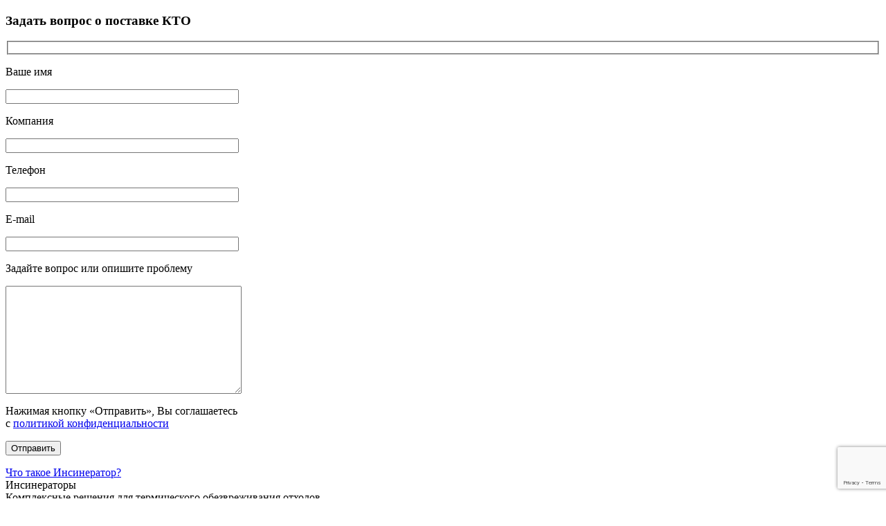

--- FILE ---
content_type: text/html; charset=UTF-8
request_url: https://incinerator.ru/category/news/page/10
body_size: 16590
content:
<!DOCTYPE html PUBLIC "-//W3C//DTD XHTML 1.0 Transitional//EN" "http://www.w3.org/TR/xhtml1/DTD/xhtml1-transitional.dtd">
<html xmlns="http://www.w3.org/1999/xhtml">

<head profile="http://gmpg.org/xfn/11">
<meta http-equiv="Content-Type" content="text/html; charset=UTF-8" />




<meta name="generator" content="WordPress 3.4.2" />
<meta name="SKYPE_TOOLBAR" content="SKYPE_TOOLBAR_PARSER_COMPATIBLE" />

<link rel="shortcut icon" href="https://incinerator.ru/wp-content/themes/bloopress/favicon.ico" type="image/x-icon" />

<script type="text/javascript" src="https://ajax.googleapis.com/ajax/libs/jquery/1.5.1/jquery.min.js"></script>

<!--[if lte IE 6]>
<link rel="stylesheet" href="https://incinerator.ru/wp-content/themes/bloopress/ie6.css" type="text/css" media="screen" />
<![endif]-->
<!--[if lte IE 7]>
<link rel="stylesheet" href="https://incinerator.ru/wp-content/themes/bloopress/ie7.css" type="text/css" media="screen" />
<![endif]-->
<!--[if lte IE 8]>
<link rel="stylesheet" href="https://incinerator.ru/wp-content/themes/bloopress/ie8.css" type="text/css" media="screen" />
<![endif]-->
<!--[if lte IE 9]>
<link rel="stylesheet" href="https://incinerator.ru/wp-content/themes/bloopress/ie9.css" type="text/css" media="screen" />
<![endif]-->

<link rel="stylesheet" href="https://incinerator.ru/wp-content/themes/bloopress/style.css" type="text/css" media="screen" />
<link rel="stylesheet" href="https://incinerator.ru/wp-content/themes/bloopress/icons.css" type="text/css" media="screen" />

<link rel="stylesheet" href="https://incinerator.ru/wp-content/themes/bloopress/js/modal/modal.css" type="text/css" media="screen" />
<script src="https://incinerator.ru/wp-content/themes/bloopress/js/modal/modal.js" type="text/javascript"></script>


<link rel="alternate" type="application/rss+xml" title="Инсинератор RSS-лента" href="https://incinerator.ru/feed" />
<link rel="pingback" href="https://incinerator.ru/xmlrpc.php" />

<script type="text/javascript">
$(document).ready(function(){
	$(".js_linkTogg-1").click(function(){
		$(".js_blockTogg-1").slideToggle('slow');
	});

	$(".js_linkTogg-2").click(function(){
		$(".js_blockTogg-2").slideToggle('slow');
	});
});
</script>

	<style>img:is([sizes="auto" i], [sizes^="auto," i]) { contain-intrinsic-size: 3000px 1500px }</style>
	
		<!-- All in One SEO 4.8.7 - aioseo.com -->
		<title>Новости | Инсинератор - Страница 10</title>
	<meta name="description" content="- Страница 10" />
	<meta name="robots" content="noindex, nofollow, max-image-preview:large" />
	<link rel="canonical" href="https://incinerator.ru/category/news" />
	<link rel="prev" href="https://incinerator.ru/category/news/page/9" />
	<link rel="next" href="https://incinerator.ru/category/news/page/11" />
	<meta name="generator" content="All in One SEO (AIOSEO) 4.8.7" />
		<!-- All in One SEO -->

<link rel="alternate" type="application/rss+xml" title="Инсинератор &raquo; Лента рубрики Новости" href="https://incinerator.ru/category/news/feed" />
<script type="text/javascript">
/* <![CDATA[ */
window._wpemojiSettings = {"baseUrl":"https:\/\/s.w.org\/images\/core\/emoji\/16.0.1\/72x72\/","ext":".png","svgUrl":"https:\/\/s.w.org\/images\/core\/emoji\/16.0.1\/svg\/","svgExt":".svg","source":{"concatemoji":"https:\/\/incinerator.ru\/wp-includes\/js\/wp-emoji-release.min.js?ver=6.8.3"}};
/*! This file is auto-generated */
!function(s,n){var o,i,e;function c(e){try{var t={supportTests:e,timestamp:(new Date).valueOf()};sessionStorage.setItem(o,JSON.stringify(t))}catch(e){}}function p(e,t,n){e.clearRect(0,0,e.canvas.width,e.canvas.height),e.fillText(t,0,0);var t=new Uint32Array(e.getImageData(0,0,e.canvas.width,e.canvas.height).data),a=(e.clearRect(0,0,e.canvas.width,e.canvas.height),e.fillText(n,0,0),new Uint32Array(e.getImageData(0,0,e.canvas.width,e.canvas.height).data));return t.every(function(e,t){return e===a[t]})}function u(e,t){e.clearRect(0,0,e.canvas.width,e.canvas.height),e.fillText(t,0,0);for(var n=e.getImageData(16,16,1,1),a=0;a<n.data.length;a++)if(0!==n.data[a])return!1;return!0}function f(e,t,n,a){switch(t){case"flag":return n(e,"\ud83c\udff3\ufe0f\u200d\u26a7\ufe0f","\ud83c\udff3\ufe0f\u200b\u26a7\ufe0f")?!1:!n(e,"\ud83c\udde8\ud83c\uddf6","\ud83c\udde8\u200b\ud83c\uddf6")&&!n(e,"\ud83c\udff4\udb40\udc67\udb40\udc62\udb40\udc65\udb40\udc6e\udb40\udc67\udb40\udc7f","\ud83c\udff4\u200b\udb40\udc67\u200b\udb40\udc62\u200b\udb40\udc65\u200b\udb40\udc6e\u200b\udb40\udc67\u200b\udb40\udc7f");case"emoji":return!a(e,"\ud83e\udedf")}return!1}function g(e,t,n,a){var r="undefined"!=typeof WorkerGlobalScope&&self instanceof WorkerGlobalScope?new OffscreenCanvas(300,150):s.createElement("canvas"),o=r.getContext("2d",{willReadFrequently:!0}),i=(o.textBaseline="top",o.font="600 32px Arial",{});return e.forEach(function(e){i[e]=t(o,e,n,a)}),i}function t(e){var t=s.createElement("script");t.src=e,t.defer=!0,s.head.appendChild(t)}"undefined"!=typeof Promise&&(o="wpEmojiSettingsSupports",i=["flag","emoji"],n.supports={everything:!0,everythingExceptFlag:!0},e=new Promise(function(e){s.addEventListener("DOMContentLoaded",e,{once:!0})}),new Promise(function(t){var n=function(){try{var e=JSON.parse(sessionStorage.getItem(o));if("object"==typeof e&&"number"==typeof e.timestamp&&(new Date).valueOf()<e.timestamp+604800&&"object"==typeof e.supportTests)return e.supportTests}catch(e){}return null}();if(!n){if("undefined"!=typeof Worker&&"undefined"!=typeof OffscreenCanvas&&"undefined"!=typeof URL&&URL.createObjectURL&&"undefined"!=typeof Blob)try{var e="postMessage("+g.toString()+"("+[JSON.stringify(i),f.toString(),p.toString(),u.toString()].join(",")+"));",a=new Blob([e],{type:"text/javascript"}),r=new Worker(URL.createObjectURL(a),{name:"wpTestEmojiSupports"});return void(r.onmessage=function(e){c(n=e.data),r.terminate(),t(n)})}catch(e){}c(n=g(i,f,p,u))}t(n)}).then(function(e){for(var t in e)n.supports[t]=e[t],n.supports.everything=n.supports.everything&&n.supports[t],"flag"!==t&&(n.supports.everythingExceptFlag=n.supports.everythingExceptFlag&&n.supports[t]);n.supports.everythingExceptFlag=n.supports.everythingExceptFlag&&!n.supports.flag,n.DOMReady=!1,n.readyCallback=function(){n.DOMReady=!0}}).then(function(){return e}).then(function(){var e;n.supports.everything||(n.readyCallback(),(e=n.source||{}).concatemoji?t(e.concatemoji):e.wpemoji&&e.twemoji&&(t(e.twemoji),t(e.wpemoji)))}))}((window,document),window._wpemojiSettings);
/* ]]> */
</script>
<link rel='stylesheet' id='totop-css' href='https://incinerator.ru/wp-content/plugins/totop-link/totop-link.css.php?vars=YTo0OntzOjU6IndpZHRoIjtzOjI6IjQwIjtzOjY6ImhlaWdodCI7czoyOiI0OCI7czoxMDoidGV4dC1zdHlsZSI7YToyOntpOjA7czowOiIiO2k6MTtzOjA6IiI7fXM6MTM6InJ3ZF9tYXhfd2lkdGgiO3M6MDoiIjt9&#038;ver=6.8.3' type='text/css' media='all' />
<style id='wp-emoji-styles-inline-css' type='text/css'>

	img.wp-smiley, img.emoji {
		display: inline !important;
		border: none !important;
		box-shadow: none !important;
		height: 1em !important;
		width: 1em !important;
		margin: 0 0.07em !important;
		vertical-align: -0.1em !important;
		background: none !important;
		padding: 0 !important;
	}
</style>
<link rel='stylesheet' id='wp-block-library-css' href='https://incinerator.ru/wp-includes/css/dist/block-library/style.min.css?ver=6.8.3' type='text/css' media='all' />
<style id='classic-theme-styles-inline-css' type='text/css'>
/*! This file is auto-generated */
.wp-block-button__link{color:#fff;background-color:#32373c;border-radius:9999px;box-shadow:none;text-decoration:none;padding:calc(.667em + 2px) calc(1.333em + 2px);font-size:1.125em}.wp-block-file__button{background:#32373c;color:#fff;text-decoration:none}
</style>
<link rel='stylesheet' id='wp-components-css' href='https://incinerator.ru/wp-includes/css/dist/components/style.min.css?ver=6.8.3' type='text/css' media='all' />
<link rel='stylesheet' id='wp-preferences-css' href='https://incinerator.ru/wp-includes/css/dist/preferences/style.min.css?ver=6.8.3' type='text/css' media='all' />
<link rel='stylesheet' id='wp-block-editor-css' href='https://incinerator.ru/wp-includes/css/dist/block-editor/style.min.css?ver=6.8.3' type='text/css' media='all' />
<link rel='stylesheet' id='wp-reusable-blocks-css' href='https://incinerator.ru/wp-includes/css/dist/reusable-blocks/style.min.css?ver=6.8.3' type='text/css' media='all' />
<link rel='stylesheet' id='wp-patterns-css' href='https://incinerator.ru/wp-includes/css/dist/patterns/style.min.css?ver=6.8.3' type='text/css' media='all' />
<link rel='stylesheet' id='wp-editor-css' href='https://incinerator.ru/wp-includes/css/dist/editor/style.min.css?ver=6.8.3' type='text/css' media='all' />
<link rel='stylesheet' id='ilist_block-cgb-style-css-css' href='https://incinerator.ru/wp-content/plugins/infographic-and-list-builder-ilist/gutenberg/ilist-block/dist/blocks.style.build.css?ver=6.8.3' type='text/css' media='all' />
<style id='global-styles-inline-css' type='text/css'>
:root{--wp--preset--aspect-ratio--square: 1;--wp--preset--aspect-ratio--4-3: 4/3;--wp--preset--aspect-ratio--3-4: 3/4;--wp--preset--aspect-ratio--3-2: 3/2;--wp--preset--aspect-ratio--2-3: 2/3;--wp--preset--aspect-ratio--16-9: 16/9;--wp--preset--aspect-ratio--9-16: 9/16;--wp--preset--color--black: #000000;--wp--preset--color--cyan-bluish-gray: #abb8c3;--wp--preset--color--white: #ffffff;--wp--preset--color--pale-pink: #f78da7;--wp--preset--color--vivid-red: #cf2e2e;--wp--preset--color--luminous-vivid-orange: #ff6900;--wp--preset--color--luminous-vivid-amber: #fcb900;--wp--preset--color--light-green-cyan: #7bdcb5;--wp--preset--color--vivid-green-cyan: #00d084;--wp--preset--color--pale-cyan-blue: #8ed1fc;--wp--preset--color--vivid-cyan-blue: #0693e3;--wp--preset--color--vivid-purple: #9b51e0;--wp--preset--gradient--vivid-cyan-blue-to-vivid-purple: linear-gradient(135deg,rgba(6,147,227,1) 0%,rgb(155,81,224) 100%);--wp--preset--gradient--light-green-cyan-to-vivid-green-cyan: linear-gradient(135deg,rgb(122,220,180) 0%,rgb(0,208,130) 100%);--wp--preset--gradient--luminous-vivid-amber-to-luminous-vivid-orange: linear-gradient(135deg,rgba(252,185,0,1) 0%,rgba(255,105,0,1) 100%);--wp--preset--gradient--luminous-vivid-orange-to-vivid-red: linear-gradient(135deg,rgba(255,105,0,1) 0%,rgb(207,46,46) 100%);--wp--preset--gradient--very-light-gray-to-cyan-bluish-gray: linear-gradient(135deg,rgb(238,238,238) 0%,rgb(169,184,195) 100%);--wp--preset--gradient--cool-to-warm-spectrum: linear-gradient(135deg,rgb(74,234,220) 0%,rgb(151,120,209) 20%,rgb(207,42,186) 40%,rgb(238,44,130) 60%,rgb(251,105,98) 80%,rgb(254,248,76) 100%);--wp--preset--gradient--blush-light-purple: linear-gradient(135deg,rgb(255,206,236) 0%,rgb(152,150,240) 100%);--wp--preset--gradient--blush-bordeaux: linear-gradient(135deg,rgb(254,205,165) 0%,rgb(254,45,45) 50%,rgb(107,0,62) 100%);--wp--preset--gradient--luminous-dusk: linear-gradient(135deg,rgb(255,203,112) 0%,rgb(199,81,192) 50%,rgb(65,88,208) 100%);--wp--preset--gradient--pale-ocean: linear-gradient(135deg,rgb(255,245,203) 0%,rgb(182,227,212) 50%,rgb(51,167,181) 100%);--wp--preset--gradient--electric-grass: linear-gradient(135deg,rgb(202,248,128) 0%,rgb(113,206,126) 100%);--wp--preset--gradient--midnight: linear-gradient(135deg,rgb(2,3,129) 0%,rgb(40,116,252) 100%);--wp--preset--font-size--small: 13px;--wp--preset--font-size--medium: 20px;--wp--preset--font-size--large: 36px;--wp--preset--font-size--x-large: 42px;--wp--preset--spacing--20: 0.44rem;--wp--preset--spacing--30: 0.67rem;--wp--preset--spacing--40: 1rem;--wp--preset--spacing--50: 1.5rem;--wp--preset--spacing--60: 2.25rem;--wp--preset--spacing--70: 3.38rem;--wp--preset--spacing--80: 5.06rem;--wp--preset--shadow--natural: 6px 6px 9px rgba(0, 0, 0, 0.2);--wp--preset--shadow--deep: 12px 12px 50px rgba(0, 0, 0, 0.4);--wp--preset--shadow--sharp: 6px 6px 0px rgba(0, 0, 0, 0.2);--wp--preset--shadow--outlined: 6px 6px 0px -3px rgba(255, 255, 255, 1), 6px 6px rgba(0, 0, 0, 1);--wp--preset--shadow--crisp: 6px 6px 0px rgba(0, 0, 0, 1);}:where(.is-layout-flex){gap: 0.5em;}:where(.is-layout-grid){gap: 0.5em;}body .is-layout-flex{display: flex;}.is-layout-flex{flex-wrap: wrap;align-items: center;}.is-layout-flex > :is(*, div){margin: 0;}body .is-layout-grid{display: grid;}.is-layout-grid > :is(*, div){margin: 0;}:where(.wp-block-columns.is-layout-flex){gap: 2em;}:where(.wp-block-columns.is-layout-grid){gap: 2em;}:where(.wp-block-post-template.is-layout-flex){gap: 1.25em;}:where(.wp-block-post-template.is-layout-grid){gap: 1.25em;}.has-black-color{color: var(--wp--preset--color--black) !important;}.has-cyan-bluish-gray-color{color: var(--wp--preset--color--cyan-bluish-gray) !important;}.has-white-color{color: var(--wp--preset--color--white) !important;}.has-pale-pink-color{color: var(--wp--preset--color--pale-pink) !important;}.has-vivid-red-color{color: var(--wp--preset--color--vivid-red) !important;}.has-luminous-vivid-orange-color{color: var(--wp--preset--color--luminous-vivid-orange) !important;}.has-luminous-vivid-amber-color{color: var(--wp--preset--color--luminous-vivid-amber) !important;}.has-light-green-cyan-color{color: var(--wp--preset--color--light-green-cyan) !important;}.has-vivid-green-cyan-color{color: var(--wp--preset--color--vivid-green-cyan) !important;}.has-pale-cyan-blue-color{color: var(--wp--preset--color--pale-cyan-blue) !important;}.has-vivid-cyan-blue-color{color: var(--wp--preset--color--vivid-cyan-blue) !important;}.has-vivid-purple-color{color: var(--wp--preset--color--vivid-purple) !important;}.has-black-background-color{background-color: var(--wp--preset--color--black) !important;}.has-cyan-bluish-gray-background-color{background-color: var(--wp--preset--color--cyan-bluish-gray) !important;}.has-white-background-color{background-color: var(--wp--preset--color--white) !important;}.has-pale-pink-background-color{background-color: var(--wp--preset--color--pale-pink) !important;}.has-vivid-red-background-color{background-color: var(--wp--preset--color--vivid-red) !important;}.has-luminous-vivid-orange-background-color{background-color: var(--wp--preset--color--luminous-vivid-orange) !important;}.has-luminous-vivid-amber-background-color{background-color: var(--wp--preset--color--luminous-vivid-amber) !important;}.has-light-green-cyan-background-color{background-color: var(--wp--preset--color--light-green-cyan) !important;}.has-vivid-green-cyan-background-color{background-color: var(--wp--preset--color--vivid-green-cyan) !important;}.has-pale-cyan-blue-background-color{background-color: var(--wp--preset--color--pale-cyan-blue) !important;}.has-vivid-cyan-blue-background-color{background-color: var(--wp--preset--color--vivid-cyan-blue) !important;}.has-vivid-purple-background-color{background-color: var(--wp--preset--color--vivid-purple) !important;}.has-black-border-color{border-color: var(--wp--preset--color--black) !important;}.has-cyan-bluish-gray-border-color{border-color: var(--wp--preset--color--cyan-bluish-gray) !important;}.has-white-border-color{border-color: var(--wp--preset--color--white) !important;}.has-pale-pink-border-color{border-color: var(--wp--preset--color--pale-pink) !important;}.has-vivid-red-border-color{border-color: var(--wp--preset--color--vivid-red) !important;}.has-luminous-vivid-orange-border-color{border-color: var(--wp--preset--color--luminous-vivid-orange) !important;}.has-luminous-vivid-amber-border-color{border-color: var(--wp--preset--color--luminous-vivid-amber) !important;}.has-light-green-cyan-border-color{border-color: var(--wp--preset--color--light-green-cyan) !important;}.has-vivid-green-cyan-border-color{border-color: var(--wp--preset--color--vivid-green-cyan) !important;}.has-pale-cyan-blue-border-color{border-color: var(--wp--preset--color--pale-cyan-blue) !important;}.has-vivid-cyan-blue-border-color{border-color: var(--wp--preset--color--vivid-cyan-blue) !important;}.has-vivid-purple-border-color{border-color: var(--wp--preset--color--vivid-purple) !important;}.has-vivid-cyan-blue-to-vivid-purple-gradient-background{background: var(--wp--preset--gradient--vivid-cyan-blue-to-vivid-purple) !important;}.has-light-green-cyan-to-vivid-green-cyan-gradient-background{background: var(--wp--preset--gradient--light-green-cyan-to-vivid-green-cyan) !important;}.has-luminous-vivid-amber-to-luminous-vivid-orange-gradient-background{background: var(--wp--preset--gradient--luminous-vivid-amber-to-luminous-vivid-orange) !important;}.has-luminous-vivid-orange-to-vivid-red-gradient-background{background: var(--wp--preset--gradient--luminous-vivid-orange-to-vivid-red) !important;}.has-very-light-gray-to-cyan-bluish-gray-gradient-background{background: var(--wp--preset--gradient--very-light-gray-to-cyan-bluish-gray) !important;}.has-cool-to-warm-spectrum-gradient-background{background: var(--wp--preset--gradient--cool-to-warm-spectrum) !important;}.has-blush-light-purple-gradient-background{background: var(--wp--preset--gradient--blush-light-purple) !important;}.has-blush-bordeaux-gradient-background{background: var(--wp--preset--gradient--blush-bordeaux) !important;}.has-luminous-dusk-gradient-background{background: var(--wp--preset--gradient--luminous-dusk) !important;}.has-pale-ocean-gradient-background{background: var(--wp--preset--gradient--pale-ocean) !important;}.has-electric-grass-gradient-background{background: var(--wp--preset--gradient--electric-grass) !important;}.has-midnight-gradient-background{background: var(--wp--preset--gradient--midnight) !important;}.has-small-font-size{font-size: var(--wp--preset--font-size--small) !important;}.has-medium-font-size{font-size: var(--wp--preset--font-size--medium) !important;}.has-large-font-size{font-size: var(--wp--preset--font-size--large) !important;}.has-x-large-font-size{font-size: var(--wp--preset--font-size--x-large) !important;}
:where(.wp-block-post-template.is-layout-flex){gap: 1.25em;}:where(.wp-block-post-template.is-layout-grid){gap: 1.25em;}
:where(.wp-block-columns.is-layout-flex){gap: 2em;}:where(.wp-block-columns.is-layout-grid){gap: 2em;}
:root :where(.wp-block-pullquote){font-size: 1.5em;line-height: 1.6;}
</style>
<link rel='stylesheet' id='contact-form-7-css' href='https://incinerator.ru/wp-content/plugins/contact-form-7/includes/css/styles.css?ver=6.1.1' type='text/css' media='all' />
<link rel='stylesheet' id='fancybox-for-wp-css' href='https://incinerator.ru/wp-content/plugins/fancybox-for-wordpress/assets/css/fancybox.css?ver=1.3.4' type='text/css' media='all' />
<link rel='stylesheet' id='ilist-embed-form-css-css' href='https://incinerator.ru/wp-content/plugins/infographic-and-list-builder-ilist//embed/css/embed-form.css?ver=6.8.3' type='text/css' media='all' />
<link rel='stylesheet' id='wp-pagenavi-css' href='https://incinerator.ru/wp-content/plugins/wp-pagenavi/pagenavi-css.css?ver=2.70' type='text/css' media='all' />
<script type="text/javascript" src="https://incinerator.ru/wp-includes/js/jquery/jquery.min.js?ver=3.7.1" id="jquery-core-js"></script>
<script type="text/javascript" src="https://incinerator.ru/wp-includes/js/jquery/jquery-migrate.min.js?ver=3.4.1" id="jquery-migrate-js"></script>
<script type="text/javascript" src="https://incinerator.ru/wp-content/plugins/fancybox-for-wordpress/assets/js/purify.min.js?ver=1.3.4" id="purify-js"></script>
<script type="text/javascript" src="https://incinerator.ru/wp-content/plugins/fancybox-for-wordpress/assets/js/jquery.fancybox.js?ver=1.3.4" id="fancybox-for-wp-js"></script>
<script type="text/javascript" src="https://incinerator.ru/wp-content/plugins/infographic-and-list-builder-ilist//embed/js/embed-form.js?ver=6.8.3" id="ilist-embed-form-script-js"></script>
<link rel="EditURI" type="application/rsd+xml" title="RSD" href="https://incinerator.ru/xmlrpc.php?rsd" />
<meta name="generator" content="WordPress 6.8.3" />

<!-- Fancybox for WordPress v3.3.7 -->
<style type="text/css">
	.fancybox-slide--image .fancybox-content{background-color: #FFFFFF}div.fancybox-caption{display:none !important;}
	
	img.fancybox-image{border-width:10px;border-color:#FFFFFF;border-style:solid;}
	div.fancybox-bg{background-color:rgba(102,102,102,0.3);opacity:1 !important;}div.fancybox-content{border-color:#FFFFFF}
	div#fancybox-title{background-color:#FFFFFF}
	div.fancybox-content{background-color:#FFFFFF}
	div#fancybox-title-inside{color:#333333}
	
	
	
	div.fancybox-caption p.caption-title{display:inline-block}
	div.fancybox-caption p.caption-title{font-size:14px}
	div.fancybox-caption p.caption-title{color:#333333}
	div.fancybox-caption {color:#333333}div.fancybox-caption p.caption-title {background:#fff; width:auto;padding:10px 30px;}div.fancybox-content p.caption-title{color:#333333;margin: 0;padding: 5px 0;}body.fancybox-active .fancybox-container .fancybox-stage .fancybox-content .fancybox-close-small{display:block;}
</style><script type="text/javascript">
	jQuery(function () {

		var mobileOnly = false;
		
		if (mobileOnly) {
			return;
		}

		jQuery.fn.getTitle = function () { // Copy the title of every IMG tag and add it to its parent A so that fancybox can show titles
			var arr = jQuery("a[data-fancybox]");jQuery.each(arr, function() {var title = jQuery(this).children("img").attr("title") || '';var figCaptionHtml = jQuery(this).next("figcaption").html() || '';var processedCaption = figCaptionHtml;if (figCaptionHtml.length && typeof DOMPurify === 'function') {processedCaption = DOMPurify.sanitize(figCaptionHtml, {USE_PROFILES: {html: true}});} else if (figCaptionHtml.length) {processedCaption = jQuery("<div>").text(figCaptionHtml).html();}var newTitle = title;if (processedCaption.length) {newTitle = title.length ? title + " " + processedCaption : processedCaption;}if (newTitle.length) {jQuery(this).attr("title", newTitle);}});		}

		// Supported file extensions

				var thumbnails = jQuery("a:has(img)").not(".nolightbox").not('.envira-gallery-link').not('.ngg-simplelightbox').filter(function () {
			return /\.(jpe?g|png|gif|mp4|webp|bmp|pdf)(\?[^/]*)*$/i.test(jQuery(this).attr('href'))
		});
		

		// Add data-type iframe for links that are not images or videos.
		var iframeLinks = jQuery('.fancyboxforwp').filter(function () {
			return !/\.(jpe?g|png|gif|mp4|webp|bmp|pdf)(\?[^/]*)*$/i.test(jQuery(this).attr('href'))
		}).filter(function () {
			return !/vimeo|youtube/i.test(jQuery(this).attr('href'))
		});
		iframeLinks.attr({"data-type": "iframe"}).getTitle();

				// Gallery All
		thumbnails.addClass("fancyboxforwp").attr("data-fancybox", "gallery").getTitle();
		iframeLinks.attr({"data-fancybox": "gallery"}).getTitle();

		// Gallery type NONE
		
		// Call fancybox and apply it on any link with a rel atribute that starts with "fancybox", with the options set on the admin panel
		jQuery("a.fancyboxforwp").fancyboxforwp({
			loop: false,
			smallBtn: true,
			zoomOpacity: "auto",
			animationEffect: "fade",
			animationDuration: 500,
			transitionEffect: "fade",
			transitionDuration: "300",
			overlayShow: true,
			overlayOpacity: "0.3",
			titleShow: true,
			titlePosition: "inside",
			keyboard: true,
			showCloseButton: true,
			arrows: true,
			clickContent:false,
			clickSlide: "close",
			mobile: {
				clickContent: function (current, event) {
					return current.type === "image" ? "toggleControls" : false;
				},
				clickSlide: function (current, event) {
					return current.type === "image" ? "close" : "close";
				},
			},
			wheel: false,
			toolbar: true,
			preventCaptionOverlap: true,
			onInit: function() { },			onDeactivate
	: function() { },		beforeClose: function() { },			afterShow: function(instance) { jQuery( ".fancybox-image" ).on("click", function( ){ ( instance.isScaledDown() ) ? instance.scaleToActual() : instance.scaleToFit() }) },				afterClose: function() { },					caption : function( instance, item ) {var title = "";if("undefined" != typeof jQuery(this).context ){var title = jQuery(this).context.title;} else { var title = ("undefined" != typeof jQuery(this).attr("title")) ? jQuery(this).attr("title") : false;}var caption = jQuery(this).data('caption') || '';if ( item.type === 'image' && title.length ) {caption = (caption.length ? caption + '<br />' : '') + '<p class="caption-title">'+jQuery("<div>").text(title).html()+'</p>' ;}if (typeof DOMPurify === "function" && caption.length) { return DOMPurify.sanitize(caption, {USE_PROFILES: {html: true}}); } else { return jQuery("<div>").text(caption).html(); }},
		afterLoad : function( instance, current ) {var captionContent = current.opts.caption || '';var sanitizedCaptionString = '';if (typeof DOMPurify === 'function' && captionContent.length) {sanitizedCaptionString = DOMPurify.sanitize(captionContent, {USE_PROFILES: {html: true}});} else if (captionContent.length) { sanitizedCaptionString = jQuery("<div>").text(captionContent).html();}if (sanitizedCaptionString.length) { current.$content.append(jQuery('<div class=\"fancybox-custom-caption inside-caption\" style=\" position: absolute;left:0;right:0;color:#000;margin:0 auto;bottom:0;text-align:center;background-color:#FFFFFF \"></div>').html(sanitizedCaptionString)); }},
			})
		;

			})
</script>
<!-- END Fancybox for WordPress -->
</head>

<body data-rsssl=1>
<script>
  (function(i,s,o,g,r,a,m){i['GoogleAnalyticsObject']=r;i[r]=i[r]||function(){
  (i[r].q=i[r].q||[]).push(arguments)},i[r].l=1*new Date();a=s.createElement(o),
  m=s.getElementsByTagName(o)[0];a.async=1;a.src=g;m.parentNode.insertBefore(a,m)
  })(window,document,'script','//www.google-analytics.com/analytics.js','ga');

  ga('create', 'UA-75041887-1', 'auto');
  ga('send', 'pageview');

</script>
	<div id="main_wrapper">

<div class="boxes">
	<div id="order_phone" class="window">
	<h3>Задать вопрос о поставке КТО</h3>
	
<div class="wpcf7 no-js" id="wpcf7-f5-o1" lang="en-US" dir="ltr" data-wpcf7-id="5">
<div class="screen-reader-response"><p role="status" aria-live="polite" aria-atomic="true"></p> <ul></ul></div>
<form action="/category/news/page/10#wpcf7-f5-o1" method="post" class="wpcf7-form init" aria-label="Contact form" novalidate="novalidate" data-status="init">
<fieldset class="hidden-fields-container"><input type="hidden" name="_wpcf7" value="5" /><input type="hidden" name="_wpcf7_version" value="6.1.1" /><input type="hidden" name="_wpcf7_locale" value="en_US" /><input type="hidden" name="_wpcf7_unit_tag" value="wpcf7-f5-o1" /><input type="hidden" name="_wpcf7_container_post" value="0" /><input type="hidden" name="_wpcf7_posted_data_hash" value="" /><input type="hidden" name="_wpcf7_recaptcha_response" value="" />
</fieldset>
<p>Ваше имя
</p>
<p><span class="wpcf7-form-control-wrap" data-name="your-name"><input size="40" maxlength="400" class="wpcf7-form-control wpcf7-text wpcf7-validates-as-required" aria-required="true" aria-invalid="false" value="" type="text" name="your-name" /></span>
</p>
<p>Компания
</p>
<p><span class="wpcf7-form-control-wrap" data-name="text-968"><input size="40" maxlength="400" class="wpcf7-form-control wpcf7-text wpcf7-validates-as-required" aria-required="true" aria-invalid="false" value="" type="text" name="text-968" /></span>
</p>
<p>Телефон
</p>
<p><span class="wpcf7-form-control-wrap" data-name="text-361"><input size="40" maxlength="400" class="wpcf7-form-control wpcf7-text wpcf7-validates-as-required" aria-required="true" aria-invalid="false" value="" type="text" name="text-361" /></span>
</p>
<p>E-mail
</p>
<p><span class="wpcf7-form-control-wrap" data-name="email-627"><input size="40" maxlength="400" class="wpcf7-form-control wpcf7-email wpcf7-validates-as-required wpcf7-text wpcf7-validates-as-email" aria-required="true" aria-invalid="false" value="" type="email" name="email-627" /></span>
</p>
<p>Задайте вопрос или опишите проблему
</p>
<p><span class="wpcf7-form-control-wrap" data-name="textarea-748"><textarea cols="40" rows="10" maxlength="2000" class="wpcf7-form-control wpcf7-textarea wpcf7-validates-as-required" aria-required="true" aria-invalid="false" name="textarea-748"></textarea></span>
</p>
<p>Нажимая кнопку «Отправить», Вы соглашаетесь<br />
с <a href="https://incinerator.ru/politika-konfidencialnosti" target="blank">политикой конфиденциальности</a>
</p>
<p><input class="wpcf7-form-control wpcf7-submit has-spinner" type="submit" value="Отправить" />
</p><div class="wpcf7-response-output" aria-hidden="true"></div>
</form>
</div>
	<a href="#" class="close" title="Закрыть окно"></a>
	</div>
	<div class="mask"></div>
</div>
<!-- 
<div id="bookmark_page" class="bookmark">
	<a href="https://incinerator.ru/contacts/" id="bookmark_q">Обратная связь</a>
	<a href="https://incinerator.ru/wp-content/uploads/2016/02/Опросный-лист-на-инсинератор-КТО.pdf" id="bookmark_l">Опросный лист</a>
</div>
--> 
	<div id="wrapper_header">
			<div id="header" class="wrapper">
			<a href="https://incinerator.ru" id="logo" title="Инсинератор. На главную >"></a>
	
			<div id="link_site_block">
<a href="/insinerator-vse-ob-insineratorax-i-insineracii" class="orange js_linkTogg-1" id="link_site">Что такое Инсинератор?</a>

<!--<div id="link_site_div" class="popup_window js_blockTogg-1" style="display:none">
	<i class="left"></i>
	<i class="right"></i>
	<a href="javascript:void(0);" class="close js_linkTogg-1" title="Закрыть"></a>
	<div id="link_site_content">
		<div id="linkcat-2" class="widget widget_links"><div class="title">Ссылки на сайты промышленной группы</div>
	<ul class='xoxo blogroll'>
<li><a href="http://methanol.ru" target="_blank">Комплексы производства метанола</a></li>
<li><a href="http://osmotics.ru/ru/" target="_blank">Очистка фильтрата полигонов и промышленных стоков</a></li>
<li><a href="http://www.zaobt.ru" target="_blank">Промышленная группа «Безопасные Технологии»</a></li>
<li><a href="http://medothod.ru" target="_blank">Утилизация медицинских отходов</a></li>
<li><a href="http://i-pec.ru">Оборудование для переработки органических отходов</a></li>

	</ul>
</div>
	</div>
</div> -->
<!--/ link_site_div -->
			</div><!-- /link_site_block -->
			

			<div id="slogan_block">
				Инсинераторы <br>
			Комплексные решения для термического обезвреживания отходов
			</div><!-- /slogan_block -->

			<a href="https://incinerator.ru/gosudarstvennaya-ekologicheskaya-ekspertiza" id="gosexp_link">
				Государственная экологическая экспертиза
			</a><!-- /gosexp_link -->

	<div id="phone_header" class="right_block_header">
		<span>8 (812) 339-04-58</span><br/>
		<span>8 (812) 339-04-59</span><br/>
		
	<div id="phone">
		<a href="javascript:void(0);" class="order_phone_link js_linkTogg-2">Задать вопрос о поставке КТО</a>

        	<div id="form_order_phone_div" class="js_blockTogg-2" style="display:none">
			<div id="form_order_phone">
			<i class="left"></i><i class="right"></i>
				<a href="javascript:void(0);" class="close js_linkTogg-2" title="Закрыть"></a>
				
<div class="wpcf7 no-js" id="wpcf7-f5-o2" lang="en-US" dir="ltr" data-wpcf7-id="5">
<div class="screen-reader-response"><p role="status" aria-live="polite" aria-atomic="true"></p> <ul></ul></div>
<form action="/category/news/page/10#wpcf7-f5-o2" method="post" class="wpcf7-form init" aria-label="Contact form" novalidate="novalidate" data-status="init">
<fieldset class="hidden-fields-container"><input type="hidden" name="_wpcf7" value="5" /><input type="hidden" name="_wpcf7_version" value="6.1.1" /><input type="hidden" name="_wpcf7_locale" value="en_US" /><input type="hidden" name="_wpcf7_unit_tag" value="wpcf7-f5-o2" /><input type="hidden" name="_wpcf7_container_post" value="0" /><input type="hidden" name="_wpcf7_posted_data_hash" value="" /><input type="hidden" name="_wpcf7_recaptcha_response" value="" />
</fieldset>
<p>Ваше имя
</p>
<p><span class="wpcf7-form-control-wrap" data-name="your-name"><input size="40" maxlength="400" class="wpcf7-form-control wpcf7-text wpcf7-validates-as-required" aria-required="true" aria-invalid="false" value="" type="text" name="your-name" /></span>
</p>
<p>Компания
</p>
<p><span class="wpcf7-form-control-wrap" data-name="text-968"><input size="40" maxlength="400" class="wpcf7-form-control wpcf7-text wpcf7-validates-as-required" aria-required="true" aria-invalid="false" value="" type="text" name="text-968" /></span>
</p>
<p>Телефон
</p>
<p><span class="wpcf7-form-control-wrap" data-name="text-361"><input size="40" maxlength="400" class="wpcf7-form-control wpcf7-text wpcf7-validates-as-required" aria-required="true" aria-invalid="false" value="" type="text" name="text-361" /></span>
</p>
<p>E-mail
</p>
<p><span class="wpcf7-form-control-wrap" data-name="email-627"><input size="40" maxlength="400" class="wpcf7-form-control wpcf7-email wpcf7-validates-as-required wpcf7-text wpcf7-validates-as-email" aria-required="true" aria-invalid="false" value="" type="email" name="email-627" /></span>
</p>
<p>Задайте вопрос или опишите проблему
</p>
<p><span class="wpcf7-form-control-wrap" data-name="textarea-748"><textarea cols="40" rows="10" maxlength="2000" class="wpcf7-form-control wpcf7-textarea wpcf7-validates-as-required" aria-required="true" aria-invalid="false" name="textarea-748"></textarea></span>
</p>
<p>Нажимая кнопку «Отправить», Вы соглашаетесь<br />
с <a href="https://incinerator.ru/politika-konfidencialnosti" target="blank">политикой конфиденциальности</a>
</p>
<p><input class="wpcf7-form-control wpcf7-submit has-spinner" type="submit" value="Отправить" />
</p><div class="wpcf7-response-output" aria-hidden="true"></div>
</form>
</div>
			</div>
		</div><!--/ form_order_phone_div -->
 	</div><!-- /phone -->

	</div><!-- /phone_header -->

			<div id="menu_main" class="wrapper">
				<ul class="nav">
					<li><a href="https://incinerator.ru/about-us">О компании</a></li>
					<!--<li><a href="https://incinerator.ru/category/projects">Проекты</a></li>-->
					<li><a href="https://incinerator.ru/category/incinerators">Инсинераторы</a></li>
					<li><a href="https://incinerator.ru/certificates">Сертификаты</a></li>
					<li><a href="https://incinerator.ru/category/video">Видео</a></li>
					<li><a href="https://incinerator.ru/technology">Технологии</a></li>
					<li><a href="https://incinerator.ru/posts">Статьи</a></li>
					<li class="current"><a href="https://incinerator.ru/category/news">Новости</a></li>
					<li><a href="https://incinerator.ru/contacts">Контакты</a></li>
					<li><a href="https://incinerator.ru/wp-content/uploads/2020/06/oprosnyj-list-na-izgotovlenie-kto.pdf" target="_blank">Опросный лист</a></li>
					<li style="background:none">
					<div id="lang">
					<!--	<a href="https://incinerator.ru" id="ru" title="русский" style="padding-right:10px">русский</a> -->
						<a href="#null" id="en" title="Скоро">английский</a>
					</div>
					</li> 
				</ul>
			</div><!-- /menu_main -->

</div><!-- /header -->
</div><!--  /wrapper_header -->	

	<div id="wrapper_content" class="wrapper">
			<div id="content">

<div id="block_info">
<div id="block_info_left">

<div class="breadcrumb" itemscope itemtype="http://schema.org/BreadcrumbList"><!-- Breadcrumb NavXT 7.4.1 -->
<span property="itemListElement" typeof="ListItem"><a property="item" typeof="WebPage" title="Перейти к Инсинератор." href="https://incinerator.ru" class="home" ><span property="name">Инсинератор</span></a><meta property="position" content="1"></span> &gt; <span property="itemListElement" typeof="ListItem"><span property="name" class="archive taxonomy category current-item">Новости</span><meta property="url" content="https://incinerator.ru/category/news"><meta property="position" content="2"></span></div>


<link rel="stylesheet" href="https://incinerator.ru/wp-content/themes/bloopress/news_list.css" type="text/css" media="screen" />


<h1 class="main_title">Новости</h1>

<div id="news_link_area">
	<a href="https://incinerator.ru/category/news" class="news_link current_news_link">все новости</a>
	<a href="https://incinerator.ru/category/news/corporate" class="news_link">корпоративные</a>
	<a href="https://incinerator.ru/category/news/branch" class="news_link">отраслевые</a>
</div>

<div class="news_content_list">
<div class="news_thumb">
<a href="https://incinerator.ru/news/insinerator-alternativa-tradicionnym-metodam-ochistki-proizvodstvennyx-stokov" rel="bookmark" title="Читать Журнал «Газовая промышленность»: инсинератор — альтернатива  традиционным методам очистки производственных стоков" border="0">
			<img width="150" height="113" src="https://incinerator.ru/wp-content/uploads/2014/06/Jurnal_gas_prom-150x113.jpg" class="attachment-thumbnail size-thumbnail wp-post-image" alt="" decoding="async" />		</a>
</div><!-- /news_thumb -->

<span class="time">17.06.2014</span>
<h3><a href="https://incinerator.ru/news/insinerator-alternativa-tradicionnym-metodam-ochistki-proizvodstvennyx-stokov" rel="bookmark" title="Читать Журнал «Газовая промышленность»: инсинератор — альтернатива  традиционным методам очистки производственных стоков" border="0">Журнал «Газовая промышленность»: инсинератор — альтернатива  традиционным...</a></h3>

<div class="excerpt_content"><p>Статья, посвященная решению проблем обезвреживания и утилизации промышленных и бытовых сточных вод на нефтегазоконденсатных месторождениях,...&nbsp;<a href='https://incinerator.ru/news/insinerator-alternativa-tradicionnym-metodam-ochistki-proizvodstvennyx-stokov'></a></p></div>
<a href="https://incinerator.ru/news/insinerator-alternativa-tradicionnym-metodam-ochistki-proizvodstvennyx-stokov" class="more_link_text">Подробнее &#187;</a>


</div><!-- /equipments_content -->
<div class="news_content_list">
<div class="news_thumb">
<a href="https://incinerator.ru/news/incinerator-ecology-bg-2014" rel="bookmark" title="Читать Оборудование для переработки отходов на «Экологии большого города»" border="0">
			<img width="150" height="113" src="https://incinerator.ru/wp-content/uploads/2014/02/ecologia_bolshogo_goroda1-150x113.jpg" class="attachment-thumbnail size-thumbnail wp-post-image" alt="" decoding="async" />		</a>
</div><!-- /news_thumb -->

<span class="time">24.02.2014</span>
<h3><a href="https://incinerator.ru/news/incinerator-ecology-bg-2014" rel="bookmark" title="Читать Оборудование для переработки отходов на «Экологии большого города»" border="0">Оборудование для переработки отходов на «Экологии большого города»</a></h3>

<div class="excerpt_content"><p>Компания «Безопасные Технологии» по традиции примет участие в ежегодном международном форуме «Экология большого города». В этом году мероприятие...&nbsp;<a href='https://incinerator.ru/news/incinerator-ecology-bg-2014'></a></p></div>
<a href="https://incinerator.ru/news/incinerator-ecology-bg-2014" class="more_link_text">Подробнее &#187;</a>


</div><!-- /equipments_content -->
<div class="news_content_list">
<div class="news_thumb">
<a href="https://incinerator.ru/news/incinerator-kto-100-medothody" rel="bookmark" title="Читать СМИ об инсинераторе КТО-100 производства ЗАО &#8220;Безопасные Технологии&#8221;" border="0">
			<img width="150" height="113" src="https://incinerator.ru/wp-content/uploads/2014/02/video_SMI-150x113.jpg" class="attachment-thumbnail size-thumbnail wp-post-image" alt="" decoding="async" loading="lazy" />		</a>
</div><!-- /news_thumb -->

<span class="time">14.02.2014</span>
<h3><a href="https://incinerator.ru/news/incinerator-kto-100-medothody" rel="bookmark" title="Читать СМИ об инсинераторе КТО-100 производства ЗАО &#8220;Безопасные Технологии&#8221;" border="0">СМИ об инсинераторе КТО-100 производства ЗАО &#8220;Безопасные Технологии&#8221;</a></h3>

<div class="excerpt_content"><p>Съемочная группа калужской телекомпании &#8220;Ника ТВ&#8221; побывала на месте эксплуатации комплексов термического обезвреживания медицинских...&nbsp;<a href='https://incinerator.ru/news/incinerator-kto-100-medothody'></a></p></div>
<a href="https://incinerator.ru/news/incinerator-kto-100-medothody" class="more_link_text">Подробнее &#187;</a>


</div><!-- /equipments_content -->
<div class="news_content_list">
<div class="news_thumb">
<a href="https://incinerator.ru/news/incinerator-kto-50-k20-tazovskij-rajon" rel="bookmark" title="Читать Инсинератор КТО-50.К20 доставлен в Тазовский район Ямало-Ненецкого автономного округа" border="0">
			<img width="150" height="113" src="https://incinerator.ru/wp-content/uploads/2014/01/KTO_Tazovskii-150x113.jpg" class="attachment-thumbnail size-thumbnail wp-post-image" alt="" decoding="async" loading="lazy" />		</a>
</div><!-- /news_thumb -->

<span class="time">28.01.2014</span>
<h3><a href="https://incinerator.ru/news/incinerator-kto-50-k20-tazovskij-rajon" rel="bookmark" title="Читать Инсинератор КТО-50.К20 доставлен в Тазовский район Ямало-Ненецкого автономного округа" border="0">Инсинератор КТО-50.К20 доставлен в Тазовский район Ямало-Ненецкого автономного...</a></h3>

<div class="excerpt_content"><p>Очередной комплекс термического обезвреживания отходов КТО-50.К20 на базе инсинератора был изготовлен для эксплуатации в сложных климатических...&nbsp;<a href='https://incinerator.ru/news/incinerator-kto-50-k20-tazovskij-rajon'></a></p></div>
<a href="https://incinerator.ru/news/incinerator-kto-50-k20-tazovskij-rajon" class="more_link_text">Подробнее &#187;</a>


</div><!-- /equipments_content -->
<div class="news_content_list">
<div class="news_thumb">
<a href="https://incinerator.ru/news/incinerator-kto-50-slavneft" rel="bookmark" title="Читать Очередной инсинератор КТО-50 будет изготовлен для ОАО «НГК «Славнефть»" border="0">
			<img width="150" height="113" src="https://incinerator.ru/wp-content/uploads/2013/11/incinerator_kto20-150x113.jpg" class="attachment-thumbnail size-thumbnail wp-post-image" alt="Инсинератор КТО-50.К20.П" decoding="async" loading="lazy" srcset="https://incinerator.ru/wp-content/uploads/2013/11/incinerator_kto20-150x113.jpg 150w, https://incinerator.ru/wp-content/uploads/2013/11/incinerator_kto20-300x226.jpg 300w, https://incinerator.ru/wp-content/uploads/2013/11/incinerator_kto20.jpg 600w" sizes="auto, (max-width: 150px) 100vw, 150px" />		</a>
</div><!-- /news_thumb -->

<span class="time">23.12.2013</span>
<h3><a href="https://incinerator.ru/news/incinerator-kto-50-slavneft" rel="bookmark" title="Читать Очередной инсинератор КТО-50 будет изготовлен для ОАО «НГК «Славнефть»" border="0">Очередной инсинератор КТО-50 будет изготовлен для ОАО «НГК «Славнефть»</a></h3>

<div class="excerpt_content"><p>Компания «Безопасные Технологии» заключила контракт на поставку инсинератора КТО-50.К20 для ОАО «НГК «Славнефть». Оборудование будет использоваться...&nbsp;<a href='https://incinerator.ru/news/incinerator-kto-50-slavneft'></a></p></div>
<a href="https://incinerator.ru/news/incinerator-kto-50-slavneft" class="more_link_text">Подробнее &#187;</a>


</div><!-- /equipments_content -->
<div class="news_content_list">
<div class="news_thumb">
<a href="https://incinerator.ru/news/incinerator-lenekspo" rel="bookmark" title="Читать Инсинераторы ЗАО «Безопасные Технологии» в «Ленэкспо»" border="0">
			<img width="150" height="113" src="https://incinerator.ru/wp-content/uploads/2013/12/mal_i_srednii_biznes-150x113.jpg" class="attachment-thumbnail size-thumbnail wp-post-image" alt="" decoding="async" loading="lazy" />		</a>
</div><!-- /news_thumb -->

<span class="time">9.12.2013</span>
<h3><a href="https://incinerator.ru/news/incinerator-lenekspo" rel="bookmark" title="Читать Инсинераторы ЗАО «Безопасные Технологии» в «Ленэкспо»" border="0">Инсинераторы ЗАО «Безопасные Технологии» в «Ленэкспо»</a></h3>

<div class="excerpt_content"><p>11-12 декабря в 7 павильоне «Ленэкспо» состоится выставка «Малый и средний бизнес Санкт-Петербурга». Данная выставка проходит в Петербурге...&nbsp;<a href='https://incinerator.ru/news/incinerator-lenekspo'></a></p></div>
<a href="https://incinerator.ru/news/incinerator-lenekspo" class="more_link_text">Подробнее &#187;</a>


</div><!-- /equipments_content -->
<div class="news_content_list">
<div class="news_thumb">
<a href="https://incinerator.ru/news/incinerator-shpaly-kto" rel="bookmark" title="Читать СМИ: «На станции Тагул находится единственный в России комплекс для утилизации отходов»" border="0">
			<img width="150" height="113" src="https://incinerator.ru/wp-content/uploads/2013/11/incinerator_tagul-150x113.jpg" class="attachment-thumbnail size-thumbnail wp-post-image" alt="Инсинератор для термического обезвреживания шпал производства &quot;БТ&quot;" decoding="async" loading="lazy" />		</a>
</div><!-- /news_thumb -->

<span class="time">26.11.2013</span>
<h3><a href="https://incinerator.ru/news/incinerator-shpaly-kto" rel="bookmark" title="Читать СМИ: «На станции Тагул находится единственный в России комплекс для утилизации отходов»" border="0">СМИ: «На станции Тагул находится единственный в России комплекс для утилизации...</a></h3>

<div class="excerpt_content"><p>19 ноября в Тайшете прошло совещание работников ВСЖД с представителями органов исполнительной власти Иркутской области по вопросу организации...&nbsp;<a href='https://incinerator.ru/news/incinerator-shpaly-kto'></a></p></div>
<a href="https://incinerator.ru/news/incinerator-shpaly-kto" class="more_link_text">Подробнее &#187;</a>


</div><!-- /equipments_content -->
<div class="news_content_list">
<div class="news_thumb">
<a href="https://incinerator.ru/news/incinerator-sahalin" rel="bookmark" title="Читать На Сахалине началась подача газа с Киринского месторождения в трубопровод" border="0">
			<img width="150" height="113" src="https://incinerator.ru/wp-content/uploads/2013/11/incinerator_kirinskaja-150x113.jpg" class="attachment-thumbnail size-thumbnail wp-post-image" alt="Инсинератор на Киринском месторождении" decoding="async" loading="lazy" />		</a>
</div><!-- /news_thumb -->

<span class="time">26.11.2013</span>
<h3><a href="https://incinerator.ru/news/incinerator-sahalin" rel="bookmark" title="Читать На Сахалине началась подача газа с Киринского месторождения в трубопровод" border="0">На Сахалине началась подача газа с Киринского месторождения в трубопровод</a></h3>

<div class="excerpt_content"><p>На острове Сахалин произошло знаковое событие – первые кубометры газа торжественно запустили в трубопровод, построенным ОАО «Газпром»,...&nbsp;<a href='https://incinerator.ru/news/incinerator-sahalin'></a></p></div>
<a href="https://incinerator.ru/news/incinerator-sahalin" class="more_link_text">Подробнее &#187;</a>


</div><!-- /equipments_content -->
<div class="news_content_list">
<div class="news_thumb">
<a href="https://incinerator.ru/news/incinerator-chita" rel="bookmark" title="Читать В Чите при Краевой больнице начал работать инсинератор КТО-50.К20" border="0">
			<img width="150" height="113" src="https://incinerator.ru/wp-content/uploads/2013/11/chita-150x113.jpg" class="attachment-thumbnail size-thumbnail wp-post-image" alt="Инсинератор КТО-50.К20" decoding="async" loading="lazy" />		</a>
</div><!-- /news_thumb -->

<span class="time">18.10.2013</span>
<h3><a href="https://incinerator.ru/news/incinerator-chita" rel="bookmark" title="Читать В Чите при Краевой больнице начал работать инсинератор КТО-50.К20" border="0">В Чите при Краевой больнице начал работать инсинератор КТО-50.К20</a></h3>

<div class="excerpt_content"><p>Новое лечебное заведение на 600 коек начало работу в Забайкалье. Больница оснащена современным оборудованием, в том числе предусмотрена возможность...&nbsp;<a href='https://incinerator.ru/news/incinerator-chita'></a></p></div>
<a href="https://incinerator.ru/news/incinerator-chita" class="more_link_text">Подробнее &#187;</a>


</div><!-- /equipments_content -->
<div class="news_content_list">
<div class="news_thumb">
<a href="https://incinerator.ru/news/incinerator-wasma" rel="bookmark" title="Читать «Безопасные Технологии» заканчивают подготовку к выставке WASMA" border="0">
			<img width="150" height="113" src="https://incinerator.ru/wp-content/uploads/2013/10/mini_wasma_01-150x113.jpg" class="attachment-thumbnail size-thumbnail wp-post-image" alt="" decoding="async" loading="lazy" srcset="https://incinerator.ru/wp-content/uploads/2013/10/mini_wasma_01-150x113.jpg 150w, https://incinerator.ru/wp-content/uploads/2013/10/mini_wasma_01.jpg 269w" sizes="auto, (max-width: 150px) 100vw, 150px" />		</a>
</div><!-- /news_thumb -->

<span class="time">10.10.2013</span>
<h3><a href="https://incinerator.ru/news/incinerator-wasma" rel="bookmark" title="Читать «Безопасные Технологии» заканчивают подготовку к выставке WASMA" border="0">«Безопасные Технологии» заканчивают подготовку к выставке WASMA</a></h3>

<div class="excerpt_content"><p>WASMA – одно из крупнейших мероприятий в сфере экологических технологий. В этом году выставка пройдет в 10-й раз. «Безопасные Технологии» участвуют...&nbsp;<a href='https://incinerator.ru/news/incinerator-wasma'></a></p></div>
<a href="https://incinerator.ru/news/incinerator-wasma" class="more_link_text">Подробнее &#187;</a>


</div><!-- /equipments_content -->

<div id="navigation">
<div class='wp-pagenavi' role='navigation'>
<span class='pages'>Страница 10 из 15</span><a class="first" aria-label="First Page" href="https://incinerator.ru/category/news">&laquo; Начало</a><a class="previouspostslink" rel="prev" aria-label="Предыдущая страница" href="https://incinerator.ru/category/news/page/9">&laquo;</a><span class='extend'>...</span><a class="page smaller" title="Страница 8" href="https://incinerator.ru/category/news/page/8">8</a><a class="page smaller" title="Страница 9" href="https://incinerator.ru/category/news/page/9">9</a><span aria-current='page' class='current'>10</span><a class="page larger" title="Страница 11" href="https://incinerator.ru/category/news/page/11">11</a><a class="page larger" title="Страница 12" href="https://incinerator.ru/category/news/page/12">12</a><span class='extend'>...</span><a class="nextpostslink" rel="next" aria-label="Следующая страница" href="https://incinerator.ru/category/news/page/11">&raquo;</a><a class="last" aria-label="Last Page" href="https://incinerator.ru/category/news/page/15">Конец &raquo;</a>
</div></div>

</div><!-- block_info_left -->
<link rel="stylesheet" href="https://incinerator.ru/wp-content/themes/bloopress/sidebar.css" type="text/css" media="screen" />


<div id="block_info_right">
	<div class="sidebar_block" id="equipments_sidebar">
					<h3 class="title_sidebar"><a href="https://incinerator.ru/category/incinerators">Оборудование</h3>
			<div id="nav_menu-2" class="widget widget_nav_menu"><div class="menu-oborudovanie-container"><ul id="menu-oborudovanie" class="menu"><li id="menu-item-119" class="menu-item menu-item-type-taxonomy menu-item-object-category menu-item-119"><a href="https://incinerator.ru/category/incinerators/tbo">ТБО</a></li>
<li id="menu-item-2335" class="menu-item menu-item-type-taxonomy menu-item-object-category menu-item-2335"><a href="https://incinerator.ru/category/incinerators/medicinskie-i-biologicheskie-otxody">Медицинские и биологические отходы</a></li>
<li id="menu-item-128" class="menu-item menu-item-type-taxonomy menu-item-object-category menu-item-128"><a href="https://incinerator.ru/category/incinerators/nefteshlamy-zhidkie-otrabotannye-masla">Нефтешламы (жидкие), отработанные масла</a></li>
<li id="menu-item-129" class="menu-item menu-item-type-taxonomy menu-item-object-category menu-item-129"><a href="https://incinerator.ru/category/incinerators/nefteshlamy-pastoobraznye-burovye-shlamy">Нефтешламы (пастообразные), буровые шламы</a></li>
<li id="menu-item-127" class="menu-item menu-item-type-taxonomy menu-item-object-category menu-item-127"><a href="https://incinerator.ru/category/incinerators/neftezagryaznennye-grunty">Нефтезагрязненные грунты</a></li>
<li id="menu-item-132" class="menu-item menu-item-type-taxonomy menu-item-object-category menu-item-132"><a href="https://incinerator.ru/category/incinerators/xozbytovye-stoki">Хозбытовые стоки</a></li>
<li id="menu-item-130" class="menu-item menu-item-type-taxonomy menu-item-object-category menu-item-130"><a href="https://incinerator.ru/category/incinerators/proizvodstvennye-stoki">Производственные стоки</a></li>
<li id="menu-item-133" class="menu-item menu-item-type-taxonomy menu-item-object-category menu-item-133"><a href="https://incinerator.ru/category/incinerators/zhidkie-otxody">Жидкие промышленные отходы</a></li>
<li id="menu-item-131" class="menu-item menu-item-type-taxonomy menu-item-object-category menu-item-131"><a href="https://incinerator.ru/category/incinerators/tverdye-promyshlennye-otxody">Твердые промышленные отходы</a></li>
<li id="menu-item-122" class="menu-item menu-item-type-taxonomy menu-item-object-category menu-item-has-children menu-item-122"><a href="https://incinerator.ru/category/incinerators/gazoobraznye-otxody">Газообразные отходы</a>
<ul class="sub-menu">
	<li id="menu-item-134" class="menu-item menu-item-type-custom menu-item-object-custom menu-item-134"><a title="Скоро! Новый проект по использованию ПНГ">ПНГ</a></li>
	<li id="menu-item-124" class="menu-item menu-item-type-taxonomy menu-item-object-category menu-item-124"><a href="https://incinerator.ru/category/incinerators/gazoobraznye-otxody/gazovye-vybrosy-promyshlennyx-ustanovok">Газовые выбросы промышленных установок</a></li>
	<li id="menu-item-123" class="menu-item menu-item-type-taxonomy menu-item-object-category menu-item-123"><a href="https://incinerator.ru/category/incinerators/gazoobraznye-otxody/biogaz">Биогаз</a></li>
	<li id="menu-item-125" class="menu-item menu-item-type-taxonomy menu-item-object-category menu-item-125"><a href="https://incinerator.ru/category/incinerators/gazoobraznye-otxody/promyshlennye-goryuchie-gazy">Промышленные горючие газы</a></li>
</ul>
</li>
<li id="menu-item-2422" class="menu-item menu-item-type-taxonomy menu-item-object-category menu-item-2422"><a href="https://incinerator.ru/category/incinerators/sudovie-incineratory">Судовые инсинераторы</a></li>
</ul></div></div>			<div class="border_menu"></div>
			
<div class="clearfix"></div>

	<div class="button_block">
		<a href="https://incinerator.ru/how-buy" class="how_buy_button" id="how_buy_button_sidebar">Как приобрести</a>
		<a href="https://incinerator.ru/kompleksy-termicheskogo-obezvrezhivaniya-modelnyj-ryad" class="how_buy_button" id="how_buy_button_sidebar">Модельный ряд</a>
	</div><!-- /button_block -->
	</div><!-- /sidebar_block -->

<div class="clearfix"></div>

</div><!--/block_info_right -->  </div><!--/block_info -->
</div><!--/content -->
</div><!-- /wrapper_content -->

<div id="bg_footer_top"></div>
<div id="wrapper_footer">
<span style="display:none;" itemprop="name">Безопасные Технологии</span></h1>
<div id="footer" itemprop="address" itemscope itemtype="http://schema.org/PostalAddress">

<div id="menu_footer" class="menu_h" >
				<ul class="nav">
					<li><a href="https://incinerator.ru/about-us">О компании</a></li>
					<li><a href="https://incinerator.ru/category/projects">Проекты</a></li>
					<li><a href="https://incinerator.ru/category/incinerators">Инсинераторы</a></li>
					<li><a href="https://incinerator.ru/certificates">Сертификаты</a></li>
					<li><a href="https://incinerator.ru/category/video">Видео</a></li>
					<li><a href="https://incinerator.ru/technology">Технологии</a></li>
					<li><a href="https://incinerator.ru/posts">Статьи</a></li>
					<li class="current"><a href="https://incinerator.ru/category/news">Новости</a></li>
					<li><a href="https://incinerator.ru/contacts">Контакты</a></li>
				</ul>
			</div><!-- /menu_footer -->

	<div id="address_footer" class="block_footer" >
		<span itemprop="addressLocality">Россия, Санкт-Петербург</span>,<br/>
		<span itemprop="streetAddress">Красногвардейский пер., дом 15 Д</span><br/>
		<a href="#location_map" name="modal" class="orange">схема проезда</a>
	</div><!-- /address_footer -->

	<div id="phone_footer" class="block_footer">
		<span  itemprop="telephone">8 (812) 339-04-58</span><br/>
		<a href="#order_phone" name="modal">Задать вопрос о поставке КТО</a>
	</div><!-- /phone_footer -->

	<div id="soc_footer" class="block_footer">
		<span>Мы в соцетях</span><br/>
		<div class="soc_icon_area">
			<a href="http://vk.com/incinerator_ru" target="_blank" title="Инсинераторы КТО Vkontakte" id="vk"></a>
			<a href="http://incinerator-ru.livejournal.com" target="_blank" title="Инсинераторы КТО LiveJournal" id="live"></a>
			<a href="https://www.youtube.com/user/BezopasnyeTehnologii" target="_blank" title="Инсинераторы КТО YouTube" id="you"></a>
		</div><!-- /soc_icon_area -->
	</div><!-- /soc_footer -->

	<div id="button_footer" class="block_footer">
		<a href="https://incinerator.ru/contacts" class="button_footer">Обратная связь</a>
		<a href="https://incinerator.ru/how-buy" class="button_footer">Как приобрести</a>
	</div><!-- /button_footer -->

	<div id="yashare">
<script type="text/javascript">(function() {
  if (window.pluso)if (typeof window.pluso.start == "function") return;
  if (window.ifpluso==undefined) { window.ifpluso = 1;
    var d = document, s = d.createElement('script'), g = 'getElementsByTagName';
    s.type = 'text/javascript'; s.charset='UTF-8'; s.async = true;
    s.src = ('https:' == window.location.protocol ? 'https' : 'http')  + '://share.pluso.ru/pluso-like.js';
    var h=d[g]('body')[0];
    h.appendChild(s);
  }})();</script>
			<label>Поделиться</label>
			<div class="pluso" data-background="transparent" data-options="small,round,line,horizontal,counter,theme=04" data-services="vkontakte,odnoklassniki,google,moimir,email,print,evernote"></div>
	</div>
	
	<div id="privacy_footer" class="block_footer">
		<a href="https://incinerator.ru/politika-konfidencialnosti" target="blank">Политика конфиденциальности</a>
	</div><!-- /privacy -->

	<div id="info_footer">
		<div id="protection">
			<p>&copy; 2025 Безопасные Технологии, АО.<br/>Все права защищены. Использование материалов сайта без согласия автора запрещено.</p>
			<p><a href="https://incinerator.ru/">Инсинераторы, комплексные решения для термического обезвреживания.</a></p>
		</div>

		<a href="https://incinerator.ru/map-site" id="map_site">Карта сайта</a>

	<div><!-- /info_footer -->
</div><!-- /footer -->
</div><!-- /wrapper_footer -->

<div class="boxes">
	<div id="location_map" class="window" style="background-color:#fff;padding:10px;border-radius:0px;">
        <div id="ymaps-map-id_1358239760798487313155" style="width: 600px; height:500px;"></div>
        <script type="text/javascript">function fid_1358239760798487313155(ymaps) {var map = new ymaps.Map("ymaps-map-id_1358239760798487313155", {center: [30.332688259338397, 59.98389403780878], zoom: 15, type: "yandex#map"});map.controls.add("zoomControl").add("mapTools").add(new ymaps.control.TypeSelector(["yandex#map", "yandex#satellite", "yandex#hybrid", "yandex#publicMap"]));map.geoObjects.add(new ymaps.Placemark([30.322174, 59.982658], {balloonContent: ""}, {preset: "twirl#lightblueDotIcon"})).add(new ymaps.Polyline([[30.344258236406926, 59.98519502379718], [30.33537476014959, 59.984377881563105], [30.326705860613462, 59.980614465226296], [30.321641849993387, 59.982593000486176]], {balloonContent: ""}, {strokeColor: "ff0000", strokeWidth: 5, strokeOpacity: 0.8}));};</script>
        <script type="text/javascript" src="https://api-maps.yandex.ru/2.0-stable/?lang=ru-RU&coordorder=longlat&load=package.full&wizard=constructor&onload=fid_1358239760798487313155"></script>
	<a href="#" class="close" title="Закрыть окно"></a>
	</div>
	<div class="mask"></div>
</div>

</div><!-- /main_wrapper -->

<!-- Yandex.Metrika counter -->
<script type="text/javascript" >
   (function(m,e,t,r,i,k,a){m[i]=m[i]||function(){(m[i].a=m[i].a||[]).push(arguments)};
   m[i].l=1*new Date();k=e.createElement(t),a=e.getElementsByTagName(t)[0],k.async=1,k.src=r,a.parentNode.insertBefore(k,a)})
   (window, document, "script", "https://mc.yandex.ru/metrika/tag.js", "ym");

   ym(13976443, "init", {
        clickmap:true,
        trackLinks:true,
        accurateTrackBounce:true,
        webvisor:true,
        ecommerce:"dataLayer"
   });
</script>
<noscript><div><img src="https://mc.yandex.ru/watch/13976443" style="position:absolute; left:-9999px;" alt="" /></div></noscript>
<!-- /Yandex.Metrika counter -->



<script type="application/ld+json"> 
{ 
  "@context": "http://schema.org", 
  "@type": "Organization", 
  "address": { 
    "@type": "PostalAddress", 
    "addressLocality": "Санкт-Петербург", 
    "postalCode": "196000", 
    "streetAddress": "Красногвардейский пер., дом 15 Д" 
  }, 
  "email": "office@incinerator.ru", 
  "name": "АО Безопасные Технологии", 
  "description": "Производство оборудования для утилизации твердых, жидких и газообразных, промышленных и бытовых отходов.", 
  "image": "https://incinerator.ru/wp-content/themes/bloopress/images/logo.png", 
  "telephone": "+7 812 339-04-58", 
  "url": "http://zaobt.ru/", 
  "sameAs": [ 
    "http://vk.com/incinerator_ru",
	"http://incinerator-ru.livejournal.com/", 
	"https://twitter.com/incinerator_ru/",  
    "https://www.youtube.com/user/BezopasnyeTehnologii"] 
} 
</script>

<script type="speculationrules">
{"prefetch":[{"source":"document","where":{"and":[{"href_matches":"\/*"},{"not":{"href_matches":["\/wp-*.php","\/wp-admin\/*","\/wp-content\/uploads\/*","\/wp-content\/*","\/wp-content\/plugins\/*","\/wp-content\/themes\/bloopress\/*","\/*\\?(.+)"]}},{"not":{"selector_matches":"a[rel~=\"nofollow\"]"}},{"not":{"selector_matches":".no-prefetch, .no-prefetch a"}}]},"eagerness":"conservative"}]}
</script>
<a id="toTop" title="Return to Top ▲" class="totop-br totop-dark" data-scroll-offset="0" data-scroll-speed="800"><img src="https://incinerator.ru/wp-content/plugins/totop-link/images/totop-dark.png" alt="Return to Top ▲" width="40" height="48" /><span>Return to Top ▲</span></a><script type="text/javascript" src="https://incinerator.ru/wp-content/plugins/totop-link/totop-link.js?ver=1.6" id="totop-js"></script>
<script type="text/javascript" src="https://incinerator.ru/wp-includes/js/dist/hooks.min.js?ver=4d63a3d491d11ffd8ac6" id="wp-hooks-js"></script>
<script type="text/javascript" src="https://incinerator.ru/wp-includes/js/dist/i18n.min.js?ver=5e580eb46a90c2b997e6" id="wp-i18n-js"></script>
<script type="text/javascript" id="wp-i18n-js-after">
/* <![CDATA[ */
wp.i18n.setLocaleData( { 'text direction\u0004ltr': [ 'ltr' ] } );
/* ]]> */
</script>
<script type="text/javascript" src="https://incinerator.ru/wp-content/plugins/contact-form-7/includes/swv/js/index.js?ver=6.1.1" id="swv-js"></script>
<script type="text/javascript" id="contact-form-7-js-translations">
/* <![CDATA[ */
( function( domain, translations ) {
	var localeData = translations.locale_data[ domain ] || translations.locale_data.messages;
	localeData[""].domain = domain;
	wp.i18n.setLocaleData( localeData, domain );
} )( "contact-form-7", {"translation-revision-date":"2025-08-05 08:59:32+0000","generator":"GlotPress\/4.0.1","domain":"messages","locale_data":{"messages":{"":{"domain":"messages","plural-forms":"nplurals=3; plural=(n % 10 == 1 && n % 100 != 11) ? 0 : ((n % 10 >= 2 && n % 10 <= 4 && (n % 100 < 12 || n % 100 > 14)) ? 1 : 2);","lang":"ru"},"This contact form is placed in the wrong place.":["\u042d\u0442\u0430 \u043a\u043e\u043d\u0442\u0430\u043a\u0442\u043d\u0430\u044f \u0444\u043e\u0440\u043c\u0430 \u0440\u0430\u0437\u043c\u0435\u0449\u0435\u043d\u0430 \u0432 \u043d\u0435\u043f\u0440\u0430\u0432\u0438\u043b\u044c\u043d\u043e\u043c \u043c\u0435\u0441\u0442\u0435."],"Error:":["\u041e\u0448\u0438\u0431\u043a\u0430:"]}},"comment":{"reference":"includes\/js\/index.js"}} );
/* ]]> */
</script>
<script type="text/javascript" id="contact-form-7-js-before">
/* <![CDATA[ */
var wpcf7 = {
    "api": {
        "root": "https:\/\/incinerator.ru\/wp-json\/",
        "namespace": "contact-form-7\/v1"
    }
};
/* ]]> */
</script>
<script type="text/javascript" src="https://incinerator.ru/wp-content/plugins/contact-form-7/includes/js/index.js?ver=6.1.1" id="contact-form-7-js"></script>
<script type="text/javascript" src="https://www.google.com/recaptcha/api.js?render=6LdgI58UAAAAAH-JL-QeKdL7xbYtRBKnxMhcCY0P&amp;ver=3.0" id="google-recaptcha-js"></script>
<script type="text/javascript" src="https://incinerator.ru/wp-includes/js/dist/vendor/wp-polyfill.min.js?ver=3.15.0" id="wp-polyfill-js"></script>
<script type="text/javascript" id="wpcf7-recaptcha-js-before">
/* <![CDATA[ */
var wpcf7_recaptcha = {
    "sitekey": "6LdgI58UAAAAAH-JL-QeKdL7xbYtRBKnxMhcCY0P",
    "actions": {
        "homepage": "homepage",
        "contactform": "contactform"
    }
};
/* ]]> */
</script>
<script type="text/javascript" src="https://incinerator.ru/wp-content/plugins/contact-form-7/modules/recaptcha/index.js?ver=6.1.1" id="wpcf7-recaptcha-js"></script>
</body>
</html>

--- FILE ---
content_type: text/html; charset=utf-8
request_url: https://www.google.com/recaptcha/api2/anchor?ar=1&k=6LdgI58UAAAAAH-JL-QeKdL7xbYtRBKnxMhcCY0P&co=aHR0cHM6Ly9pbmNpbmVyYXRvci5ydTo0NDM.&hl=en&v=PoyoqOPhxBO7pBk68S4YbpHZ&size=invisible&anchor-ms=20000&execute-ms=30000&cb=6t4ep52pxjng
body_size: 48596
content:
<!DOCTYPE HTML><html dir="ltr" lang="en"><head><meta http-equiv="Content-Type" content="text/html; charset=UTF-8">
<meta http-equiv="X-UA-Compatible" content="IE=edge">
<title>reCAPTCHA</title>
<style type="text/css">
/* cyrillic-ext */
@font-face {
  font-family: 'Roboto';
  font-style: normal;
  font-weight: 400;
  font-stretch: 100%;
  src: url(//fonts.gstatic.com/s/roboto/v48/KFO7CnqEu92Fr1ME7kSn66aGLdTylUAMa3GUBHMdazTgWw.woff2) format('woff2');
  unicode-range: U+0460-052F, U+1C80-1C8A, U+20B4, U+2DE0-2DFF, U+A640-A69F, U+FE2E-FE2F;
}
/* cyrillic */
@font-face {
  font-family: 'Roboto';
  font-style: normal;
  font-weight: 400;
  font-stretch: 100%;
  src: url(//fonts.gstatic.com/s/roboto/v48/KFO7CnqEu92Fr1ME7kSn66aGLdTylUAMa3iUBHMdazTgWw.woff2) format('woff2');
  unicode-range: U+0301, U+0400-045F, U+0490-0491, U+04B0-04B1, U+2116;
}
/* greek-ext */
@font-face {
  font-family: 'Roboto';
  font-style: normal;
  font-weight: 400;
  font-stretch: 100%;
  src: url(//fonts.gstatic.com/s/roboto/v48/KFO7CnqEu92Fr1ME7kSn66aGLdTylUAMa3CUBHMdazTgWw.woff2) format('woff2');
  unicode-range: U+1F00-1FFF;
}
/* greek */
@font-face {
  font-family: 'Roboto';
  font-style: normal;
  font-weight: 400;
  font-stretch: 100%;
  src: url(//fonts.gstatic.com/s/roboto/v48/KFO7CnqEu92Fr1ME7kSn66aGLdTylUAMa3-UBHMdazTgWw.woff2) format('woff2');
  unicode-range: U+0370-0377, U+037A-037F, U+0384-038A, U+038C, U+038E-03A1, U+03A3-03FF;
}
/* math */
@font-face {
  font-family: 'Roboto';
  font-style: normal;
  font-weight: 400;
  font-stretch: 100%;
  src: url(//fonts.gstatic.com/s/roboto/v48/KFO7CnqEu92Fr1ME7kSn66aGLdTylUAMawCUBHMdazTgWw.woff2) format('woff2');
  unicode-range: U+0302-0303, U+0305, U+0307-0308, U+0310, U+0312, U+0315, U+031A, U+0326-0327, U+032C, U+032F-0330, U+0332-0333, U+0338, U+033A, U+0346, U+034D, U+0391-03A1, U+03A3-03A9, U+03B1-03C9, U+03D1, U+03D5-03D6, U+03F0-03F1, U+03F4-03F5, U+2016-2017, U+2034-2038, U+203C, U+2040, U+2043, U+2047, U+2050, U+2057, U+205F, U+2070-2071, U+2074-208E, U+2090-209C, U+20D0-20DC, U+20E1, U+20E5-20EF, U+2100-2112, U+2114-2115, U+2117-2121, U+2123-214F, U+2190, U+2192, U+2194-21AE, U+21B0-21E5, U+21F1-21F2, U+21F4-2211, U+2213-2214, U+2216-22FF, U+2308-230B, U+2310, U+2319, U+231C-2321, U+2336-237A, U+237C, U+2395, U+239B-23B7, U+23D0, U+23DC-23E1, U+2474-2475, U+25AF, U+25B3, U+25B7, U+25BD, U+25C1, U+25CA, U+25CC, U+25FB, U+266D-266F, U+27C0-27FF, U+2900-2AFF, U+2B0E-2B11, U+2B30-2B4C, U+2BFE, U+3030, U+FF5B, U+FF5D, U+1D400-1D7FF, U+1EE00-1EEFF;
}
/* symbols */
@font-face {
  font-family: 'Roboto';
  font-style: normal;
  font-weight: 400;
  font-stretch: 100%;
  src: url(//fonts.gstatic.com/s/roboto/v48/KFO7CnqEu92Fr1ME7kSn66aGLdTylUAMaxKUBHMdazTgWw.woff2) format('woff2');
  unicode-range: U+0001-000C, U+000E-001F, U+007F-009F, U+20DD-20E0, U+20E2-20E4, U+2150-218F, U+2190, U+2192, U+2194-2199, U+21AF, U+21E6-21F0, U+21F3, U+2218-2219, U+2299, U+22C4-22C6, U+2300-243F, U+2440-244A, U+2460-24FF, U+25A0-27BF, U+2800-28FF, U+2921-2922, U+2981, U+29BF, U+29EB, U+2B00-2BFF, U+4DC0-4DFF, U+FFF9-FFFB, U+10140-1018E, U+10190-1019C, U+101A0, U+101D0-101FD, U+102E0-102FB, U+10E60-10E7E, U+1D2C0-1D2D3, U+1D2E0-1D37F, U+1F000-1F0FF, U+1F100-1F1AD, U+1F1E6-1F1FF, U+1F30D-1F30F, U+1F315, U+1F31C, U+1F31E, U+1F320-1F32C, U+1F336, U+1F378, U+1F37D, U+1F382, U+1F393-1F39F, U+1F3A7-1F3A8, U+1F3AC-1F3AF, U+1F3C2, U+1F3C4-1F3C6, U+1F3CA-1F3CE, U+1F3D4-1F3E0, U+1F3ED, U+1F3F1-1F3F3, U+1F3F5-1F3F7, U+1F408, U+1F415, U+1F41F, U+1F426, U+1F43F, U+1F441-1F442, U+1F444, U+1F446-1F449, U+1F44C-1F44E, U+1F453, U+1F46A, U+1F47D, U+1F4A3, U+1F4B0, U+1F4B3, U+1F4B9, U+1F4BB, U+1F4BF, U+1F4C8-1F4CB, U+1F4D6, U+1F4DA, U+1F4DF, U+1F4E3-1F4E6, U+1F4EA-1F4ED, U+1F4F7, U+1F4F9-1F4FB, U+1F4FD-1F4FE, U+1F503, U+1F507-1F50B, U+1F50D, U+1F512-1F513, U+1F53E-1F54A, U+1F54F-1F5FA, U+1F610, U+1F650-1F67F, U+1F687, U+1F68D, U+1F691, U+1F694, U+1F698, U+1F6AD, U+1F6B2, U+1F6B9-1F6BA, U+1F6BC, U+1F6C6-1F6CF, U+1F6D3-1F6D7, U+1F6E0-1F6EA, U+1F6F0-1F6F3, U+1F6F7-1F6FC, U+1F700-1F7FF, U+1F800-1F80B, U+1F810-1F847, U+1F850-1F859, U+1F860-1F887, U+1F890-1F8AD, U+1F8B0-1F8BB, U+1F8C0-1F8C1, U+1F900-1F90B, U+1F93B, U+1F946, U+1F984, U+1F996, U+1F9E9, U+1FA00-1FA6F, U+1FA70-1FA7C, U+1FA80-1FA89, U+1FA8F-1FAC6, U+1FACE-1FADC, U+1FADF-1FAE9, U+1FAF0-1FAF8, U+1FB00-1FBFF;
}
/* vietnamese */
@font-face {
  font-family: 'Roboto';
  font-style: normal;
  font-weight: 400;
  font-stretch: 100%;
  src: url(//fonts.gstatic.com/s/roboto/v48/KFO7CnqEu92Fr1ME7kSn66aGLdTylUAMa3OUBHMdazTgWw.woff2) format('woff2');
  unicode-range: U+0102-0103, U+0110-0111, U+0128-0129, U+0168-0169, U+01A0-01A1, U+01AF-01B0, U+0300-0301, U+0303-0304, U+0308-0309, U+0323, U+0329, U+1EA0-1EF9, U+20AB;
}
/* latin-ext */
@font-face {
  font-family: 'Roboto';
  font-style: normal;
  font-weight: 400;
  font-stretch: 100%;
  src: url(//fonts.gstatic.com/s/roboto/v48/KFO7CnqEu92Fr1ME7kSn66aGLdTylUAMa3KUBHMdazTgWw.woff2) format('woff2');
  unicode-range: U+0100-02BA, U+02BD-02C5, U+02C7-02CC, U+02CE-02D7, U+02DD-02FF, U+0304, U+0308, U+0329, U+1D00-1DBF, U+1E00-1E9F, U+1EF2-1EFF, U+2020, U+20A0-20AB, U+20AD-20C0, U+2113, U+2C60-2C7F, U+A720-A7FF;
}
/* latin */
@font-face {
  font-family: 'Roboto';
  font-style: normal;
  font-weight: 400;
  font-stretch: 100%;
  src: url(//fonts.gstatic.com/s/roboto/v48/KFO7CnqEu92Fr1ME7kSn66aGLdTylUAMa3yUBHMdazQ.woff2) format('woff2');
  unicode-range: U+0000-00FF, U+0131, U+0152-0153, U+02BB-02BC, U+02C6, U+02DA, U+02DC, U+0304, U+0308, U+0329, U+2000-206F, U+20AC, U+2122, U+2191, U+2193, U+2212, U+2215, U+FEFF, U+FFFD;
}
/* cyrillic-ext */
@font-face {
  font-family: 'Roboto';
  font-style: normal;
  font-weight: 500;
  font-stretch: 100%;
  src: url(//fonts.gstatic.com/s/roboto/v48/KFO7CnqEu92Fr1ME7kSn66aGLdTylUAMa3GUBHMdazTgWw.woff2) format('woff2');
  unicode-range: U+0460-052F, U+1C80-1C8A, U+20B4, U+2DE0-2DFF, U+A640-A69F, U+FE2E-FE2F;
}
/* cyrillic */
@font-face {
  font-family: 'Roboto';
  font-style: normal;
  font-weight: 500;
  font-stretch: 100%;
  src: url(//fonts.gstatic.com/s/roboto/v48/KFO7CnqEu92Fr1ME7kSn66aGLdTylUAMa3iUBHMdazTgWw.woff2) format('woff2');
  unicode-range: U+0301, U+0400-045F, U+0490-0491, U+04B0-04B1, U+2116;
}
/* greek-ext */
@font-face {
  font-family: 'Roboto';
  font-style: normal;
  font-weight: 500;
  font-stretch: 100%;
  src: url(//fonts.gstatic.com/s/roboto/v48/KFO7CnqEu92Fr1ME7kSn66aGLdTylUAMa3CUBHMdazTgWw.woff2) format('woff2');
  unicode-range: U+1F00-1FFF;
}
/* greek */
@font-face {
  font-family: 'Roboto';
  font-style: normal;
  font-weight: 500;
  font-stretch: 100%;
  src: url(//fonts.gstatic.com/s/roboto/v48/KFO7CnqEu92Fr1ME7kSn66aGLdTylUAMa3-UBHMdazTgWw.woff2) format('woff2');
  unicode-range: U+0370-0377, U+037A-037F, U+0384-038A, U+038C, U+038E-03A1, U+03A3-03FF;
}
/* math */
@font-face {
  font-family: 'Roboto';
  font-style: normal;
  font-weight: 500;
  font-stretch: 100%;
  src: url(//fonts.gstatic.com/s/roboto/v48/KFO7CnqEu92Fr1ME7kSn66aGLdTylUAMawCUBHMdazTgWw.woff2) format('woff2');
  unicode-range: U+0302-0303, U+0305, U+0307-0308, U+0310, U+0312, U+0315, U+031A, U+0326-0327, U+032C, U+032F-0330, U+0332-0333, U+0338, U+033A, U+0346, U+034D, U+0391-03A1, U+03A3-03A9, U+03B1-03C9, U+03D1, U+03D5-03D6, U+03F0-03F1, U+03F4-03F5, U+2016-2017, U+2034-2038, U+203C, U+2040, U+2043, U+2047, U+2050, U+2057, U+205F, U+2070-2071, U+2074-208E, U+2090-209C, U+20D0-20DC, U+20E1, U+20E5-20EF, U+2100-2112, U+2114-2115, U+2117-2121, U+2123-214F, U+2190, U+2192, U+2194-21AE, U+21B0-21E5, U+21F1-21F2, U+21F4-2211, U+2213-2214, U+2216-22FF, U+2308-230B, U+2310, U+2319, U+231C-2321, U+2336-237A, U+237C, U+2395, U+239B-23B7, U+23D0, U+23DC-23E1, U+2474-2475, U+25AF, U+25B3, U+25B7, U+25BD, U+25C1, U+25CA, U+25CC, U+25FB, U+266D-266F, U+27C0-27FF, U+2900-2AFF, U+2B0E-2B11, U+2B30-2B4C, U+2BFE, U+3030, U+FF5B, U+FF5D, U+1D400-1D7FF, U+1EE00-1EEFF;
}
/* symbols */
@font-face {
  font-family: 'Roboto';
  font-style: normal;
  font-weight: 500;
  font-stretch: 100%;
  src: url(//fonts.gstatic.com/s/roboto/v48/KFO7CnqEu92Fr1ME7kSn66aGLdTylUAMaxKUBHMdazTgWw.woff2) format('woff2');
  unicode-range: U+0001-000C, U+000E-001F, U+007F-009F, U+20DD-20E0, U+20E2-20E4, U+2150-218F, U+2190, U+2192, U+2194-2199, U+21AF, U+21E6-21F0, U+21F3, U+2218-2219, U+2299, U+22C4-22C6, U+2300-243F, U+2440-244A, U+2460-24FF, U+25A0-27BF, U+2800-28FF, U+2921-2922, U+2981, U+29BF, U+29EB, U+2B00-2BFF, U+4DC0-4DFF, U+FFF9-FFFB, U+10140-1018E, U+10190-1019C, U+101A0, U+101D0-101FD, U+102E0-102FB, U+10E60-10E7E, U+1D2C0-1D2D3, U+1D2E0-1D37F, U+1F000-1F0FF, U+1F100-1F1AD, U+1F1E6-1F1FF, U+1F30D-1F30F, U+1F315, U+1F31C, U+1F31E, U+1F320-1F32C, U+1F336, U+1F378, U+1F37D, U+1F382, U+1F393-1F39F, U+1F3A7-1F3A8, U+1F3AC-1F3AF, U+1F3C2, U+1F3C4-1F3C6, U+1F3CA-1F3CE, U+1F3D4-1F3E0, U+1F3ED, U+1F3F1-1F3F3, U+1F3F5-1F3F7, U+1F408, U+1F415, U+1F41F, U+1F426, U+1F43F, U+1F441-1F442, U+1F444, U+1F446-1F449, U+1F44C-1F44E, U+1F453, U+1F46A, U+1F47D, U+1F4A3, U+1F4B0, U+1F4B3, U+1F4B9, U+1F4BB, U+1F4BF, U+1F4C8-1F4CB, U+1F4D6, U+1F4DA, U+1F4DF, U+1F4E3-1F4E6, U+1F4EA-1F4ED, U+1F4F7, U+1F4F9-1F4FB, U+1F4FD-1F4FE, U+1F503, U+1F507-1F50B, U+1F50D, U+1F512-1F513, U+1F53E-1F54A, U+1F54F-1F5FA, U+1F610, U+1F650-1F67F, U+1F687, U+1F68D, U+1F691, U+1F694, U+1F698, U+1F6AD, U+1F6B2, U+1F6B9-1F6BA, U+1F6BC, U+1F6C6-1F6CF, U+1F6D3-1F6D7, U+1F6E0-1F6EA, U+1F6F0-1F6F3, U+1F6F7-1F6FC, U+1F700-1F7FF, U+1F800-1F80B, U+1F810-1F847, U+1F850-1F859, U+1F860-1F887, U+1F890-1F8AD, U+1F8B0-1F8BB, U+1F8C0-1F8C1, U+1F900-1F90B, U+1F93B, U+1F946, U+1F984, U+1F996, U+1F9E9, U+1FA00-1FA6F, U+1FA70-1FA7C, U+1FA80-1FA89, U+1FA8F-1FAC6, U+1FACE-1FADC, U+1FADF-1FAE9, U+1FAF0-1FAF8, U+1FB00-1FBFF;
}
/* vietnamese */
@font-face {
  font-family: 'Roboto';
  font-style: normal;
  font-weight: 500;
  font-stretch: 100%;
  src: url(//fonts.gstatic.com/s/roboto/v48/KFO7CnqEu92Fr1ME7kSn66aGLdTylUAMa3OUBHMdazTgWw.woff2) format('woff2');
  unicode-range: U+0102-0103, U+0110-0111, U+0128-0129, U+0168-0169, U+01A0-01A1, U+01AF-01B0, U+0300-0301, U+0303-0304, U+0308-0309, U+0323, U+0329, U+1EA0-1EF9, U+20AB;
}
/* latin-ext */
@font-face {
  font-family: 'Roboto';
  font-style: normal;
  font-weight: 500;
  font-stretch: 100%;
  src: url(//fonts.gstatic.com/s/roboto/v48/KFO7CnqEu92Fr1ME7kSn66aGLdTylUAMa3KUBHMdazTgWw.woff2) format('woff2');
  unicode-range: U+0100-02BA, U+02BD-02C5, U+02C7-02CC, U+02CE-02D7, U+02DD-02FF, U+0304, U+0308, U+0329, U+1D00-1DBF, U+1E00-1E9F, U+1EF2-1EFF, U+2020, U+20A0-20AB, U+20AD-20C0, U+2113, U+2C60-2C7F, U+A720-A7FF;
}
/* latin */
@font-face {
  font-family: 'Roboto';
  font-style: normal;
  font-weight: 500;
  font-stretch: 100%;
  src: url(//fonts.gstatic.com/s/roboto/v48/KFO7CnqEu92Fr1ME7kSn66aGLdTylUAMa3yUBHMdazQ.woff2) format('woff2');
  unicode-range: U+0000-00FF, U+0131, U+0152-0153, U+02BB-02BC, U+02C6, U+02DA, U+02DC, U+0304, U+0308, U+0329, U+2000-206F, U+20AC, U+2122, U+2191, U+2193, U+2212, U+2215, U+FEFF, U+FFFD;
}
/* cyrillic-ext */
@font-face {
  font-family: 'Roboto';
  font-style: normal;
  font-weight: 900;
  font-stretch: 100%;
  src: url(//fonts.gstatic.com/s/roboto/v48/KFO7CnqEu92Fr1ME7kSn66aGLdTylUAMa3GUBHMdazTgWw.woff2) format('woff2');
  unicode-range: U+0460-052F, U+1C80-1C8A, U+20B4, U+2DE0-2DFF, U+A640-A69F, U+FE2E-FE2F;
}
/* cyrillic */
@font-face {
  font-family: 'Roboto';
  font-style: normal;
  font-weight: 900;
  font-stretch: 100%;
  src: url(//fonts.gstatic.com/s/roboto/v48/KFO7CnqEu92Fr1ME7kSn66aGLdTylUAMa3iUBHMdazTgWw.woff2) format('woff2');
  unicode-range: U+0301, U+0400-045F, U+0490-0491, U+04B0-04B1, U+2116;
}
/* greek-ext */
@font-face {
  font-family: 'Roboto';
  font-style: normal;
  font-weight: 900;
  font-stretch: 100%;
  src: url(//fonts.gstatic.com/s/roboto/v48/KFO7CnqEu92Fr1ME7kSn66aGLdTylUAMa3CUBHMdazTgWw.woff2) format('woff2');
  unicode-range: U+1F00-1FFF;
}
/* greek */
@font-face {
  font-family: 'Roboto';
  font-style: normal;
  font-weight: 900;
  font-stretch: 100%;
  src: url(//fonts.gstatic.com/s/roboto/v48/KFO7CnqEu92Fr1ME7kSn66aGLdTylUAMa3-UBHMdazTgWw.woff2) format('woff2');
  unicode-range: U+0370-0377, U+037A-037F, U+0384-038A, U+038C, U+038E-03A1, U+03A3-03FF;
}
/* math */
@font-face {
  font-family: 'Roboto';
  font-style: normal;
  font-weight: 900;
  font-stretch: 100%;
  src: url(//fonts.gstatic.com/s/roboto/v48/KFO7CnqEu92Fr1ME7kSn66aGLdTylUAMawCUBHMdazTgWw.woff2) format('woff2');
  unicode-range: U+0302-0303, U+0305, U+0307-0308, U+0310, U+0312, U+0315, U+031A, U+0326-0327, U+032C, U+032F-0330, U+0332-0333, U+0338, U+033A, U+0346, U+034D, U+0391-03A1, U+03A3-03A9, U+03B1-03C9, U+03D1, U+03D5-03D6, U+03F0-03F1, U+03F4-03F5, U+2016-2017, U+2034-2038, U+203C, U+2040, U+2043, U+2047, U+2050, U+2057, U+205F, U+2070-2071, U+2074-208E, U+2090-209C, U+20D0-20DC, U+20E1, U+20E5-20EF, U+2100-2112, U+2114-2115, U+2117-2121, U+2123-214F, U+2190, U+2192, U+2194-21AE, U+21B0-21E5, U+21F1-21F2, U+21F4-2211, U+2213-2214, U+2216-22FF, U+2308-230B, U+2310, U+2319, U+231C-2321, U+2336-237A, U+237C, U+2395, U+239B-23B7, U+23D0, U+23DC-23E1, U+2474-2475, U+25AF, U+25B3, U+25B7, U+25BD, U+25C1, U+25CA, U+25CC, U+25FB, U+266D-266F, U+27C0-27FF, U+2900-2AFF, U+2B0E-2B11, U+2B30-2B4C, U+2BFE, U+3030, U+FF5B, U+FF5D, U+1D400-1D7FF, U+1EE00-1EEFF;
}
/* symbols */
@font-face {
  font-family: 'Roboto';
  font-style: normal;
  font-weight: 900;
  font-stretch: 100%;
  src: url(//fonts.gstatic.com/s/roboto/v48/KFO7CnqEu92Fr1ME7kSn66aGLdTylUAMaxKUBHMdazTgWw.woff2) format('woff2');
  unicode-range: U+0001-000C, U+000E-001F, U+007F-009F, U+20DD-20E0, U+20E2-20E4, U+2150-218F, U+2190, U+2192, U+2194-2199, U+21AF, U+21E6-21F0, U+21F3, U+2218-2219, U+2299, U+22C4-22C6, U+2300-243F, U+2440-244A, U+2460-24FF, U+25A0-27BF, U+2800-28FF, U+2921-2922, U+2981, U+29BF, U+29EB, U+2B00-2BFF, U+4DC0-4DFF, U+FFF9-FFFB, U+10140-1018E, U+10190-1019C, U+101A0, U+101D0-101FD, U+102E0-102FB, U+10E60-10E7E, U+1D2C0-1D2D3, U+1D2E0-1D37F, U+1F000-1F0FF, U+1F100-1F1AD, U+1F1E6-1F1FF, U+1F30D-1F30F, U+1F315, U+1F31C, U+1F31E, U+1F320-1F32C, U+1F336, U+1F378, U+1F37D, U+1F382, U+1F393-1F39F, U+1F3A7-1F3A8, U+1F3AC-1F3AF, U+1F3C2, U+1F3C4-1F3C6, U+1F3CA-1F3CE, U+1F3D4-1F3E0, U+1F3ED, U+1F3F1-1F3F3, U+1F3F5-1F3F7, U+1F408, U+1F415, U+1F41F, U+1F426, U+1F43F, U+1F441-1F442, U+1F444, U+1F446-1F449, U+1F44C-1F44E, U+1F453, U+1F46A, U+1F47D, U+1F4A3, U+1F4B0, U+1F4B3, U+1F4B9, U+1F4BB, U+1F4BF, U+1F4C8-1F4CB, U+1F4D6, U+1F4DA, U+1F4DF, U+1F4E3-1F4E6, U+1F4EA-1F4ED, U+1F4F7, U+1F4F9-1F4FB, U+1F4FD-1F4FE, U+1F503, U+1F507-1F50B, U+1F50D, U+1F512-1F513, U+1F53E-1F54A, U+1F54F-1F5FA, U+1F610, U+1F650-1F67F, U+1F687, U+1F68D, U+1F691, U+1F694, U+1F698, U+1F6AD, U+1F6B2, U+1F6B9-1F6BA, U+1F6BC, U+1F6C6-1F6CF, U+1F6D3-1F6D7, U+1F6E0-1F6EA, U+1F6F0-1F6F3, U+1F6F7-1F6FC, U+1F700-1F7FF, U+1F800-1F80B, U+1F810-1F847, U+1F850-1F859, U+1F860-1F887, U+1F890-1F8AD, U+1F8B0-1F8BB, U+1F8C0-1F8C1, U+1F900-1F90B, U+1F93B, U+1F946, U+1F984, U+1F996, U+1F9E9, U+1FA00-1FA6F, U+1FA70-1FA7C, U+1FA80-1FA89, U+1FA8F-1FAC6, U+1FACE-1FADC, U+1FADF-1FAE9, U+1FAF0-1FAF8, U+1FB00-1FBFF;
}
/* vietnamese */
@font-face {
  font-family: 'Roboto';
  font-style: normal;
  font-weight: 900;
  font-stretch: 100%;
  src: url(//fonts.gstatic.com/s/roboto/v48/KFO7CnqEu92Fr1ME7kSn66aGLdTylUAMa3OUBHMdazTgWw.woff2) format('woff2');
  unicode-range: U+0102-0103, U+0110-0111, U+0128-0129, U+0168-0169, U+01A0-01A1, U+01AF-01B0, U+0300-0301, U+0303-0304, U+0308-0309, U+0323, U+0329, U+1EA0-1EF9, U+20AB;
}
/* latin-ext */
@font-face {
  font-family: 'Roboto';
  font-style: normal;
  font-weight: 900;
  font-stretch: 100%;
  src: url(//fonts.gstatic.com/s/roboto/v48/KFO7CnqEu92Fr1ME7kSn66aGLdTylUAMa3KUBHMdazTgWw.woff2) format('woff2');
  unicode-range: U+0100-02BA, U+02BD-02C5, U+02C7-02CC, U+02CE-02D7, U+02DD-02FF, U+0304, U+0308, U+0329, U+1D00-1DBF, U+1E00-1E9F, U+1EF2-1EFF, U+2020, U+20A0-20AB, U+20AD-20C0, U+2113, U+2C60-2C7F, U+A720-A7FF;
}
/* latin */
@font-face {
  font-family: 'Roboto';
  font-style: normal;
  font-weight: 900;
  font-stretch: 100%;
  src: url(//fonts.gstatic.com/s/roboto/v48/KFO7CnqEu92Fr1ME7kSn66aGLdTylUAMa3yUBHMdazQ.woff2) format('woff2');
  unicode-range: U+0000-00FF, U+0131, U+0152-0153, U+02BB-02BC, U+02C6, U+02DA, U+02DC, U+0304, U+0308, U+0329, U+2000-206F, U+20AC, U+2122, U+2191, U+2193, U+2212, U+2215, U+FEFF, U+FFFD;
}

</style>
<link rel="stylesheet" type="text/css" href="https://www.gstatic.com/recaptcha/releases/PoyoqOPhxBO7pBk68S4YbpHZ/styles__ltr.css">
<script nonce="5--FsK8jnIldq5d5Zk33DA" type="text/javascript">window['__recaptcha_api'] = 'https://www.google.com/recaptcha/api2/';</script>
<script type="text/javascript" src="https://www.gstatic.com/recaptcha/releases/PoyoqOPhxBO7pBk68S4YbpHZ/recaptcha__en.js" nonce="5--FsK8jnIldq5d5Zk33DA">
      
    </script></head>
<body><div id="rc-anchor-alert" class="rc-anchor-alert"></div>
<input type="hidden" id="recaptcha-token" value="[base64]">
<script type="text/javascript" nonce="5--FsK8jnIldq5d5Zk33DA">
      recaptcha.anchor.Main.init("[\x22ainput\x22,[\x22bgdata\x22,\x22\x22,\[base64]/[base64]/[base64]/ZyhXLGgpOnEoW04sMjEsbF0sVywwKSxoKSxmYWxzZSxmYWxzZSl9Y2F0Y2goayl7RygzNTgsVyk/[base64]/[base64]/[base64]/[base64]/[base64]/[base64]/[base64]/bmV3IEJbT10oRFswXSk6dz09Mj9uZXcgQltPXShEWzBdLERbMV0pOnc9PTM/bmV3IEJbT10oRFswXSxEWzFdLERbMl0pOnc9PTQ/[base64]/[base64]/[base64]/[base64]/[base64]\\u003d\x22,\[base64]\x22,\x22wrXCt8KLfsOzccOUw5zCu8KDHsOFEsKYw7YewrkEwp7CiMKkw7Qhwp5cw6TDhcKTEcKBWcKRZhzDlMKdw5Y/FFXCi8O0AH3DmgLDtWLCnnIRfwvCuRTDjWVDOkZJWcOcZMOOw4xoN2fCnxtMAsKWbjZpwo8Hw6bDlsKmMsKwwrrCvMKfw7NPw6ZaNcKUA3/DvcO4T8Onw5TDvj3ClcO1wrY8GsO/JA7CksOhGUxgHcOjw47CmQzDsMOgBE4SwpnDumbCk8OWwrzDq8O/RRbDh8KSwoTCvHvCg2Ycw6rDi8K5wroyw7QEwqzCrsKcwrjDrVfDlsK5wpnDn1FRwqhpw4Mrw5nDusK8UMKBw58PMsOMX8KKaA/CjMKfwqoTw7fCui3CmDoNcgzCnjsxwoLDgCg7dyfCuj7Cp8ODScKrwo8aQQzDh8KnOXg5w6DCn8Oew4TCtMKGbsOwwpF+JlvCucOrbmMyw47ClF7ChcKZw7LDvWzDsFXCg8KhbF1yO8Knw5YeBnfDo8K6wr4tCmDCvsKNeMKQDg8IDsK/[base64]/wphJfBh2UEdvwoMlw7fDusK+K8KjwpjDkE/Ct8OmNMOew7Jzw5ENw4M4bExQXBvDsA1WYsKkwo9SdjzDtcO9Yk9jw7NhQcO4EsO0Zw8ew7MxD8O2w5bClsKvXQ/Cg8OlMGwzw6s6Qy1TZsK+wqLCmnBjPMOdw7bCrMKVwobDuBXChcOow5/DlMOdRsOGwoXDvsOnDsKewrvDkMOXw4ASSMOFwqwZw47CjixIwpIow5scwoIvWAXCvj1Lw781RMOfZsO/bcKVw6ZDKcKcUMKbw5TCk8OJT8Kpw7XCuS4dbinClF3DmxbCsMKLwoFawoIowoEvNMKnwrJCw5VnDULCtMOuwqPCq8OowpnDi8OLwpTDvXTCj8KSw7FMw6IQw5rDiELCijfCkCguQcOmw4Riw77DihjDh0bCgTMNAVzDnk7Dl2QHw5suRU7CiMO1w6/DvMO0wpFzDMOvAcO0L8OnZ8KjwoUbw7QtAcOYw64bwo/DiFYMLsO6XMO4F8KWDAPCoMKPNwHCu8KSwpDCsVTCl2MwU8OIwpTChSw7SBx/wpbCpcOMwo4tw4sCwr3CrxQow5/Dr8O2wrYCKWfDlsKgK3dtHXLDpcKBw4Uqw5dpGcK3b3jCjH8CU8Krw4/DvhBQFngnw5fCvBJ+wqECwq3Cr0PDsmBPYsKoRV7Cr8KFwpcdTAnDgjfClyBEwofDtcK+ZsOKw5xgwrvCssKGL2sYL8O7w57DpcKMR8OtRQDDjEUhZ8Krw7rCk3hSw6gEwqQoYWHDtcOFVE7DqnVHd8Ouw5wbcmTCnW/DqsKBw4bDsBHCuMKEw5VLwr/DtTBDLV40A3NAw5MNw5nCmTrCqzfDt2ZKw5pKE0YUEAnDncOaGMOLwrslDR0NSz3DpcKMexx5XkcHY8OUXsOUNnciciTChMOuf8KaFmBVbBBmBjUZwrTCjQh8O8KHwpjCmR/CqDB2w6orwogSOmcMw5bCshjDjk/DhcKmw6tgw6E+R8Oyw6oFwrHCj8KdPXTDqcOrEMK5PcKUw4bDnsOEw6DCqwLDqR0lLyDCvHlKKU3CkcOGw7gKwo3Dm8KTwpjDqgk6w6gILG/DuhobwrXDjhLDrEJdwpTDpmfDqB/[base64]/DuMOSw68CwoZ2w7/CpMK0woPDn8KSfXnDk8OUw5JBXDM3wp56McO1LMKTF8KGwpZIwqrDmsOCw6RAVcK/wofDjiM6w4nDvMOSQcKUwpM0c8OlVMKcHMOsSsOdw5rCsn7DtMK+OMK7WADCqC/Dk0w3wqVlw4PDllzCqmvDtcKzcMOuYzfDi8OgAMKEQ8KPBjjClMKswp3Cp1EIG8O3CcO/w5jCgWTCiMOkw5fCksOEX8Klw7vCq8Okw5nDshUQIsKAWcOdLQg4Q8OkbwTDnRDDmsKsRMK7fMK1wojCqsKpCjrCtMKUwpTCrRNvw5/[base64]/CqcOWdsONw605a8Otw5DDlFnCigXChyvDicKCLG4awqVLwqvClX3DnxQrw5VrKgIeV8K/BsORw7vDp8OObF3DvcKWc8Oxwosgc8Klw4Itw7fDlRErVcKHUyt4ZcOZwqFAwoLCoQnCn3YtAUfDvcKWwrU/wq7CsnHCisKswpdyw656MwTClA5WwofClsK/[base64]/CicOzSsO5w7B3OsKPFkvCjcKswp/CpQfClDhqwpEXSwhRwqrCjxBiwoNgwqHCo8KHw4fDtsO9N2oDwpIrwpAGH8K9TErChS/[base64]/[base64]/CsFAzAgFUw6ktYxEFwo/Dm2Rhw4F6w4BdwplcO8OsWHUJwq3DoWHCqcO0w6/DtsO5wrMefDHChlRnw4/[base64]/eEnCgForwpN7I23CoxLDrj3DsMO8wp7CvzZxJ8OGwoDDkMOLKVoNT35uwoUwScO5woPCp3dlwoZnZz8Mwr9ww4zCnjMsTjBaw7hma8K2JsKdwobDn8K1w4p/wrPCvinCpMOiw44xfMKowoIwwrpGBgIKw6QUa8OwOjTDgcK+KMOYVMOrKMOwKMKtU1TCvsK/McKPw7YTBT0QwpLChn3DsAXDgcOuRCjCqFchwr0FPcK5wolpw6BOfsKkbsK1VgoZB1AEw4YewpnDpjTDuABEw6XClMO0YSMBTsObwpjCiUFmw64lYsKlw5vCnMOIwpXCrRjDkHVBVxoTBsKDX8OhSsKXKsK4woVdwqByw7A5K8OHw7V6DsO/[base64]/FCNfw7jDhcOMO0nCnHTDhzNKw6zCj8OiZTBgal0vwqRnw7zCphpFw6VEWMOLwpIkw7sPw4zDsy5Ww6JswofCm1NHPsKLPMODP07DiyZ/eMOvw6kmwq/DmTxRwpR8woAaYMKVw6RMwrHDncKLw704QG/DoVfCr8OBekvCsMONB2jCkMOFwpgJY0YPFiptw7M2S8KET2dxHFYAPcKXCcKkw7NbQQPDgkEXw44kwosOw4LCpFTClcO/[base64]/FcOVwo0rOcKmwo3DisKsw6bDsTRBw5rCgjc5QcKtOsKyTcK4w5UfwqsHw71XcnXCncOyHHXCicKILm5Yw4jDvB8FfRrCv8OTw6dfwrMqEC9UdMOLwq/[base64]/DDfDv8KRwoFKwpPDhEJaAMKcwpTCnBPCtmNPwojDncOOw5LCkcO4w79sU8O+YUI2XMOGD3BuMhFfw6vDrjlJw7NMwqNrw5TDgT5lwrDCjB1nwpJSwqtfWH/DlMKjwrAzw71+NUJIw4BLwqjCm8OmJllOTFrCkgPCicKDw6XDqytIw5dHw6/DrDPDrsKhw53CgHJIw51hw50vQsKgwoPDnjHDnFkUSlNuwqHCoBDDgTvCgVB/wqPCj3XCqkk/wq4Dw5nDijbChcKFVMKmwr7DlcOPw4wcEz95w5EzN8K0wqzDumHCosOXw7c9wpPCu8Kfw67CiSdgwo/DqC9hJcKKL0Jzw6DDrMKnw6rCiDECTMK/B8O5w60CDcO9FGUbwpAjZsKdw6dew4UTw5vCqEcjw5HDjsK8wpTCvcOuMmkCIsODKRHDuEHDiid7w6fDoMKLwqvCuQ7DisKYejDDlMKzw7jCh8O0NFbCunXCvwo4wqfDosKXG8KkesKow6pZwrHDosOjwqYIw6fDscKkw7vCgA/CoU9Rb8O3wqg4HVvCqMK/[base64]/Cg8OxBMOuw6NywojDjsOXwph4w5bCtkjDtcOJLmJywq/CjkI/MMKdecOSw5/[base64]/JCrDk8OHw73Dpj3DisOVw6UHw7oWO1DCksK2GMOFGRbCtsKLDUDCqsOgwrxZTR4swq4hSHp3acK5wqpRwqHDrsOww6tZDg3ChWxdwr1sw7ZVw7wpw45Kw7rCrsKmwoMpecKRSH3DuMKbwohWwqvDuCrDjMOsw7EOF0hiwpDDgsKPw4xYVTpDw5/Ct1XChsKrasKKw6zCgnd1wrM9w6YNwpbDqMOiw55WZxTDpGnDqCfCucKuTMKBwo0Iwr7DvcONFC3Cl0/Cu1PCkkfDo8OMZsOELsKXeXvDpcK8w4fCpcOoV8Kmw5nDvsO8d8K5GsK4O8Oiw7ldRMOiAMO8wr7DisK/w6c7wrcBw7wXw4Uywq/[base64]/CunXDkxPCgMOBwq/CoCfCjcO8SMKNw6oPwpfCqXwjKhJiPcK0NV0bFMOLW8KgSVvDmDbDo8KjZxYXwoJNw6hfwofCmMORVEZIXMKiw6TDhi/CpzbDisKLwr7CtxdwUhFxwpp2wrfDolnChFrDsgEOwrXDuHnDi17DmgHCocOjwpAuw6UEUHPDvMK2w5ERw6QkA8KLw7HDp8OrwpXCpShewqrCtcKgI8OswqzDkcOFwqlCw5HCn8KCw6g3woPCjsOUw7Vfw6/CsVEzwqvCtcKOw7NZw6oLw7MANsOnZxjDsXHDsMKMwqsWwpXDtcOVSF/CtMKQwpzCvmI/PcKow4RTwo3CtsO5ZMKwGCbCqiLCuSDDvlJ4KMKOX1fCvcKBwoA1wpQeRcK1wpXCjjfDnMOiDkXClXQeUMK9f8K8GGfCnTXChHvCgntPe8KxwpTDqjpSMHxIWRJEAWMsw4AgMQTDkW7Dk8KFw6nCm0Q8NUfCpzcuIlPCt8Ogw7MITcKPV1gTwrxNU0t/w4TDj8O3w4nCjTgnwoBedzsWwqR5wp/ChyFJwp5JO8O/wojCusOTw4UPw7lWDcOKwqnDo8KRJMO+wpvDu17DhBXCo8OPwpDDnjdsMQBawobDkSDDqcKUJgnClQtPw5XDlADCqA8Xw5FXwoPDucO9wph3wqnCgyjDpsO3wolnCy8fwrU3JMKzwqrCnnnDrm3CjlrCnsOuw7hnwqPDj8K+wq/CnxRBQsOzwq/DosKqwr4aAwLDjMK2wqALccKGw6nDgsOJw7rDrMK0w57CmQvDo8KpwoFpw7RNw7c2I8OdW8Kjwp9gAsOEw5PCkcONw4EtYSVpZB7DvWfCkGvDqhTCoBEVFcOUQ8OQOMKYaC1Iw54dJz7DkynCtsO7CcKCw6/CgGhWwrllLsOzBsKCw5x3YcKeR8KbBzJZw75zUwBEfsO4w5vCnBTCiBV1wqjCgMKoZ8O/wofDoy/CpMOvY8OSSC5kGcK1Uhh8wqUswp4Hw49xw4wdw7FJaMOUwqkkw7rDucO+wr0BwqXDlTE2b8OkLMO8DMOOwpnDs30hEsK5bMOccEjCvmPCqEPDp1dDa3DCk24tw5HDqQDCsnIxAsKXw6TDr8KYw6bDpjlNOsO0Kjwww6hOw5fDlBbCtMKyw7gYw5/DjsK0WcO+FcKHT8K6RsOewoslY8OlNkI/[base64]/[base64]/CgcOKOMOow5Z8w7ZkAMOrw7htwqoOfXhZwqNZw6XCjsONwrtXwpnCr8OTwotDw57Co1nDlsOMw4LCtlA/WMKiw4DDvUB+w4pCTMOUw4RRAMKMU3ZSw5omOcOuOicZwqc6w5hswokAa2ECKBzCusObXB7CmE8Nw6bDicKjw4LDtELDknTCh8K8w6Mqw5DCn2A1IcK8w4Eww7/DiAnDmBzCkMO0w7HChxbCnMOCwpzDoUzDtMOmwrXCs8KnwoTDt1EOAsOUwoAuwqHCv8OOdEvCr8KJdFXDvifDt0UuwqjDjhzDtlbDn8OBEWfCgMOdw4xiY8KcDS4vFCLDi3sdwopmDD/Do0zDtcOow6EawrFAw79sFcOdwrVELcKpwq8DfhMxw4HDusONDMO2bT8Zwo9nScKPwpVFPgxBw6/DhsO8w7oHTGbCtMOUGcOYwrvCnMKOw7rDimHCqcKlPS/DulXCpFPDgjtRFcKuwpjCr27CtHkFb1DDsTwVw47DosO7DXMVw61nwroYwrjDicOXw5YbwpYvwrXDrsKLMMOoU8KVCcK8w77CicO5wqEwccO3W3xVw6vCt8OERVp9C1RnZFZLw7/[base64]/CrnTDusKmwpNePsOtw4/Cgx/DvhbDn8OaA3N6w4wXPjFAe8KfwrMZGiHChMOEw5o4w43DkcKJNAhcw6xgwp/DssKZfhZ4acKJIkRJwqgLwpPDrF0jB8Knw6AMKDFfHHx/MkMLw4Y/YsOsB8ORWCPCtsOHcW7Dq33CuMKWR8OuKGEpSMOmw5ZoZ8OTaynDncOEMMKtw6tWwqERPWLDqsOmU8OhV1rDo8O8w50ww75Xw4bCpsK6wq5wT05rWsKHwrFELcOlwptKwp1/wqVFP8KEQHrDiMOwPMKEVsOWYxnCq8OjwpLClMKCbkddw5LDngoBIQPCrnnDrCQBw4PDoQfCtBNqX3nCi39IwrXDtMO/[base64]/[base64]/CmcOSacKAw5/CiwHDmMKTaF3DgsOAP2Jcwr9wIcOuRMOtfsOxfMKkw7nDrn9Lw7Z+w649w7Ylw4HCosORwo7DgmXDiCTDk2ZeeMOjb8OZwqxGw53DnCrDvcOmUsOuwpggbSsQwpMwwrciSMKuw50fIw8ow5nCmVZCQ8OuCkHCmyoowrZlazrCn8OoUMOSwqXCvGgWw6TCtMKTdC/DslNWw5w9EsKYfsOdURFICcK1w5/[base64]/[base64]/Cl8OOwrTCvF7CvmV0wpE4wr82Ak/CocOdw7jDuMOxesOeHX/CjsO0OjJww7VdRhvDshLClHs4OsOfQ0vDhGfCu8K1wrPCmcKgd2sew6jDsMKhwpsyw6Myw5LDuRfCp8KCwpBnw5RBw5JOwphtJsKRP3LDlMOEwrbDgMO6MsKjw77DgWFRQcO+aSzDhEVABMKBJsOZwqV4Wn8NwqwwwoTClMK7bX/DrcKXNcO8GsO2woDCgCJCaMK0wrczJnPCswnCihvDm8Kgwq9EL1vCvsKbwpLDvipBYMKBw6jDkcKGGjPDi8OUwpU0FHBgw6IWw7TDj8KJGMOgw6nCtcOxw7Ujw7RjwpsAw5nDh8KrQMOBbUHCjcKVRE4QPHDCpQZRRg/[base64]/wofDsMKqBsKKwppaOMOPBW3DlBsaw7/[base64]/[base64]/[base64]/DpnAnZmp4w43DhcK7wp/CmmvDlm/CoTTCmnPCpAbDoVpbwrMdV2LCoMKsw43Dl8KQwpNER2/CqMKlwozDixhoecKHw63CmmNYwq0uFFonwoA4ekXDimcRw74nBGlQwovCs2E1wpBlHcKidBrDhn7CkcOPw6fDu8KPbMKTwqM/[base64]/ClcOuw5LCnQBlw7J6wqpSw4LCkkbDkWdmRXVGSsKKwqIUHcK9w5nDuljDgsOEw5lyZMOXd3LCiMKoABxsTgYkwpN7wphjN0LDusOwYU3Dt8KicFg/wrFUCsOXw73Clg3Cr27CuinDhcKjwoHCsMOFTcK/TmXCrVtNw4N9MMOMw6Qtw4IdFcOkKR7DsMKNTMKjw77DqcKKUxlENcK/wq3Cn0xzwovDl0rCq8O2IMO6OxXDojnDlzjDqsOIKGXDpCQxwoBhKx5SAsKFwrU5IcKkwq7CllXCp0vCrcK1w5LDsBlZw7XDh19gDcOOw6/Drh3CqzB3w4HCkVhywoTCnsKDe8OKR8KDw7rCoEBRTCzDlVhewrVpeibCvhESwp3Cg8Ksfzkowo5ew6pVwqUPwqgGCsOTHsOhwqNmwq8iZXLDkFELD8OawprCmx5SwpoywoLClsOQUsKiVcOeBUMEwrQ9wozCpcOCZ8KZOElpJ8OSMhrDpWvDmX/[base64]/[base64]/DgMOCwrLCjCk9asKWIcKaaMO1cmYIP8KVHMK2wr8Kw4bCpxBKFjXCkSM8IsOTOX1FfCs2RjYePxPCkXHDpFLDlQo3wrAlw75VesO3BhBud8Kqw5jCusKOw4rCu3wrw60hSsOscsOkXw7Cn0Z+wq9Lcn3Dnj7CscOMw73CiFJ/bjzDvTweXMO5wr1KOhhnVmhNS2IVO3fCuVTDlsKiEDvDtwPDmBbCjznDoDfDoRvCoyjDv8OiF8KjNWPDmMOkTWEjHwRcVCHCsWMrUxVRNMKKwojDrcKSYMOKX8KTFcKzR2sBIHwmw6/CgcOgY2A7w6zCoAbCjsOxw7XDjmzChkIjw7JPwpolCcKfw4XDuykaw5fDhz/CvMOdIMOuw7Z8JcK7BHVGBsKowrlqwrnDn0zDnsKQw4LCksK7wqZZw6/CpnrDiMK6D8Kbw4LCrcOWwrrCojDCpAZIYBDCqCstw6Mgw7/CvRDDtcK+w4/CvDg4LcOQw5jDlMO3GcO9w75Ew47Dj8KdwqrDkcKAwqnDs8OIFRs+ZwQqw5lUAsOABsKRXQZ8XyxTw5nDgMOhwrZkwrzDmDYUwoc6w7nCvjfCgFI/wpbDrTXDncKSYAgCZCDCr8OuUMObwq9mRcK0wqLClw/Cu8KRAsOdPjfDowkkwqnDpxHCvSRzd8KMw7LCriHCnsKrNMKkb3MaAcOZw6cqWj/ChyPCtEhEEsO7OcOVwrrDoTrDtMOpUh/DpQDDhmk/ecKNwqrCtADCizjCj1rDnEfDvj3CrkV1XCLCr8KoXsOEwo/CgsK9FCwxw7XDn8OJwqZsXwYJb8OVwrM6dMO0w6lCwqrCicK0HnhbwobCuCYzw5DDmV18wqAIwpgCW1XCqsKfw6TCkcOWWwHCiAbCucK5GsKvwrBtfTLDqmvDjxUZF8KqwrRsYMK0JhDDhFLDrUVEw7xQIz3DhcK0wr4aw7nDimXDtjx/KlhMJcKxdiofw7F2O8OBw7pPwpxTTgYtw4MVw4/DhsOeK8OAw6vCvHfDk0Q7GkDDrcKrCjZHw4jClmPCjcKTw4cESzbDnsKoM3/Ck8OeGXARYMK2csOlw49JX0rDtcO9w63DmHbCrsOyQ8KZasKjZcOTfDQGNcKDwqTCtXsBwoEwInvDsFDDk2zCosOSITwEw4/[base64]/Djl7Dk3TDh0zDpcKmTMKLwojDrAAhwr4dSsOVPw3CksKTw5JSSQx3w7MZw4YfU8Obwo4wAmfDjB0kwpkywpllTVg7w4nDscOXHV/[base64]/Mgk5wpZgT8OEGloxwonDnRHDnFl+wpdAMDHDlMKCCDVhAjjDvMOGwoU+EMKIw5DDmMOsw4PDiD4aVnvCi8KHwrzDgG4XwoPDusOKwpUpwrnDucKJwpfCqsK+ZS8rwprCulzDoVwSwqfCh8K/wqIvKcOdw6dyP8Kmwo8qNMKiwqLCicOxRsKhR8Ozw6vCg3rCvMKuw44LOsOZLMK5JsKdw4bCkMORMcOOMQzDhhQuw6dnw5DDjcOXGcOKOMONNsOSEVsgcQ/CtEjCncKZWitIw4MHw6HDp3V7KzzCuDFmWMOmcsKmw63DiMKSworChFDDkm/CkHRYw7/ChBHCt8OawoXDlCXDj8KbwpYFw5xhw5pdw5oobnjDryPCpSQ7w6XCp30BO8Kew6YcwoxHVcKgw4jCusKTAsKswo/DoVfCthrChDTDusK8LhMMwoxdZUAqwpDDvGofOhnCt8KGCcKvFUnDu8OAFsOuD8KhYwHCoRnDpsOjOmV3WcOBMsKUwrbDsHnDtmsBwpbDkcOZZMOmw5TCglfDp8Oww6TDoMKtI8O/wrHDszhMw7ZwD8KQw5bDv1VHT1HDiC9jw7HCqMKmXcO3w7zDusKMGsKcw5p/TsOFNcK4I8KTOHUywrVcwrJ8wqhswp3CnEh/wqtpYVDChXQXw5rDn8OWPR4HWVNcdR7DjMOUwp3DvRR2w4UyMxh3OlAnwrUFf1s3I20PCFzCpDwew5XDoQTCj8KNw7/CmmdNJkMbwrTDpnjDucOXw6RhwqEew5XDgMOXwq1+b1/CqsKTwq14w4dhw6DDrsKAw4jDoDJCT2Utw7lXEy0aARPCuMKVw65aFksMcBF+wq3CuWbDkkjDhhrCpyfDlcKXTmoFw5bCuiJbw73Ct8O/[base64]/[base64]/wrRHacKRwqUyT2BKwrZ7w5kMT8OAfzjDpmkuWMOQChI1UcKuw7Iww5TDncOQdwjDhkbDsQ3CusO5ES7CqMOVw6fDkFHCgcOBwp7DnFF0wpnCiMOkHQJgwqAQw4kGJTPDnVJzFcOFwr18wr3DljlOw5RxV8OPE8Krwp3CqcKxwq/Co1MMwoRWw6HCoMOtwpzDrl7CmcK7JsKRwp/DuCpXCE54Pj/CjsOvwqFGw5kewo00NMKfCMKswobDvAPDkVsEw4xVSFLDncOTw7ZyengqE8OPwqo+QcO1dlFLw44UwqxVJRnDmcO/w4nCiMK5MUZnwqPDhMObwpHCvC7CjTTCvHrChcKVwpMHw4gVw4fDhzrCuCwNwpEhQi7DtsKVLkDCoMKqNj7Ch8OLTMOBXTnDmMKVw5LCrnw4K8O9w6jCoTAGw4JXwojCkg8dw6osTD9YUsO8wo9/w7Qiw7sXUF1dw4MpwoBeYD08C8OEw4DDnGxqw4lZcTRMblHDqsKDwrBfR8OGAcONA8OnNMKUwp/CgRo9w7fCrMOIL8OZw4oXVcOMdRR0KGBRw6BAwqxHNsOLNVjCsSAoJMOpwp/DjcKQw4QPRQDDh8OdZmBpFcKAwpTCscKRw4TDrMOawqnDkcOCw6fCtVh2ScKVw4YqPww9w7jDgi7DsMODw5vDksObS8Oiwo7CmcKRwqXCry5KwoN0ccO0wo5ewqgew5PDjMKiSW7Cg03DgA9GwpBUM8OTwpHCv8KNV8OYwo7Ci8Kww4oSGG/DlcOhwp7CssO+PFPDpgUrwqjDvywkw6XDknDCp3x8dVphfMOJPUNsdGTDm0zCicOpwqDDlsOQK3XCtUDDoyA0XXfCrsOow5kGw6FTwqwswosqbgPDlyLDkcOQB8OcJ8KsTggmwoLChUolw4fCtlbCpcOcQ8OMPwnCpsOzwpvDvMKow54tw6HCgsOKwr/CnFVhwrcranTDp8OKw6/[base64]/[base64]/CssKMXsOWwo3CpcOYehHDpsKPTcOqM8Khw54iL8O0Wx3DpMKeL2HDisOEwqzChcOrL8KFwovDj17Ct8KYZcK7wrB3IRXDm8OJPsO4wqh6w5J4w6ssCsKqUXRTwptNw7cgMsKQw5/Dg0IFfcO6XBcawpLDkcO+w4QvwrkDwr87wqDDksO8asOENcKgwp5Ywo3DkWPDhsOETW5vUMK5S8KPUFcIZGPCn8OCecKsw70pHMKewrx5wpxTwr5cU8KIwqrCisO0wqkSY8KnY8OrXCnDgsKmw5PDn8KbwrvDvFdPB8KxwpbDrnYRw6LDvsOJF8O4w67Dh8O/EywUw53Ck3lSwq7DkcK8ZGwRUcO8UT3DucOFwozDqw9FK8KpKX7CvcKTWQEqbsO3fk9vw6TCoCEtw4V1DWvDl8OpwpvDtcOPwrvDoMOjTsKKw7zDssKeEcOKw5nCscOdwojDr1wFP8OJwoDDo8O7w6ojDB8MYMOOw5rDrRRuw4pJw7/[base64]/Dg8K6w7cLMsKAwo8fwpjCkjwuw5HDrygbdH1TUjLCrcKIw4NFwovDkMKLw7Jfw4/DjEoNw5dVb8Ksb8O2NsKfwojDj8KjBhTDllwbwp1swq8Kw5wPw6dkNcOGw4/[base64]/CnG3CrxlNw6bCgnNvwqrCkcOlaMKlEiQ3wrzDjcKVekfDgcKoC2XDrWvCsznDqBh1fsOVFsKMTMOZw6JNw4w8wrfDqcKUwrbCnhTCi8OewrAKw4vDoHHDl3RtJgkuNGTCgMKfwqwzGMOzwqh5wrYVwqgdccK1w4HCtMOwchxFOsOSwrZTw4/[base64]/wpBbKsOeWcOIwqkiwrPDk8OjwqrDuz7Dig7DrTXDuRTCoMOCS2rDqMOcw5dFf1bDgzTCvDvDlR3Ds142w6DCmcOiP1o5wqcYw7nDt8KXwosZBcKAa8Knw4dFwrJ4VcKkw7nCk8O0w5Bbf8O1Q0nCiz/Dl8OERFHCnBFaAcOXw5wzw5TCmcOVJSzCpTsAOsKOdcKDDAQfwqAtGcOxFcOhYcOswox8wotwQMOww6oJOwZvwoIvcMK1wqBiw5JowqTChWVrDcOmwqgsw6opw4vChMO2wobCmMObYcK3Qwcaw4cnbcO0woDCkhHCksKNw4/CvsKfLB/DnzjCisO1Q8OjBwwYEW48w7zDoMOdw5Mpwo5Yw7ZmwpROKVt7FnlcwrXCpVgfLsOVwqLCt8KbYCTDrsOzDUkwwoBBB8O/wqXDosO4w4lWB1Ixwo9Ce8K3LQzDgsKDw5Igw5PDnMOkFsK7E8OpSMOSBMKWw4HDvcO1woPCmCzCv8OrZ8OiwpAbLWjDlgHClsKtw4rCpMKcw5zCkjjCgsO+wrkZacKcY8KzcWYNw69+w4MDblY/D8KRcWfDpi/ChsKnVFzDizTCiFQUM8Ktwo3CmcO5wpN+wqZNwol2V8K1DcK6a8Klw5IsasOCw4UzPRzDhsKldsOIw7bChMKZH8OREi/[base64]/wqPCoAJUGcO/[base64]/wqwYKkEcJHBrw7bCpw7Co8K7XQLDilnCuFc8DlXDuCoBFcKtP8OdJE3DqkzCpcKAwrRIw6AmLCHClcKjw6ccBGvChgzDgHVhZ8O+w5rDmh8fw7rChsOtC1Auw6bCk8OxSXXCjEYNw41wcMKONsK/w7HDh1HDn8K2wrvCucKRwpRyVsOowrvCsxsUwpnDlMOFXnjCgQobPSHCjnTDsMOdw6lEdTbDhkLDncOvwqMjwqrDvHvDoSIIw5HCjnvCmcOQNQ0nFEnClz3CncOaw6PCrcKvR2bCrTPDrsK3VsOEw4/Ch0NEwpAeZcKtMFUvesOww5l9wp/[base64]/w73Cl2XCg181FQwBI2PCkMKgw5HCuR8eYsOCFMOew6jDn8OwI8OrwqkfC8OnwowWw5hhwrbCpMKlKsK/wrLDgcKwWMKfw5HDicOFw7jDulTDrjJqw6hTIMKBwp7CrsKQYsK/w6TDtsO8Oyxgw6DDr8KPV8KoesK6wr0xUsOtFsKIwopzY8KGcghzwqDDjsOtDDlRN8KNwonCpzMLCW/CnMOJRMKWWm4NWVjDhMKXBhpMZlICN8KzRn3Dv8OjVsKHIcOewr/[base64]/[base64]/STDCqMOGYhYHDSjCgMOBwoxFw6fDpMOAw5LCksOfwq3Cvi3CsUsdOH1Hw5LDvsOnLR3ChcOuwpVPwrLDqMOmwoDCocOCw7fCjcOpwoTCg8KhEcOKccKfwpzCnilQw47DhQ4aScKOKgdkTsOjw6cLw4l5w6/Cp8OhC2hAwrcETMOfwp5mw5rCljTCs0bClyQ1wo/Cjgxsw4t+aELDt0rCpsOfM8OPaQgDQcKXa8KgO23DuDHCpsOUYEvDisKYwr7DvDhUWMOgVcKww6gtd8KJw7fDrjhsw4bCmMOIYx/DoznCkcKrw63Dug7DlGUaVcOQFAPDg2PDq8O7w7M8T8K+awUyT8KOw5fCuQHCpMKvPMOhw4HDi8Ktwr0+ZDvCpmLDvwARw7F5wobDj8K5w4PDpcKxw4/DhgVwRsKUdkooTVvDp2EDwrrDtU3CjnXChMOlwrJVw4kfEsKfe8OFYsKHw7l6Yk3Du8KCw7B/QsOWSAbDqsKewp7DnMK1fxzCkmIcYsKHw5rCgnvCg23CnSfCgsObM8Osw7tdP8KaVFQDdMOrwq3Dr8KKwrJrSWPDuMOVw6/CoGTDr0DDrHtgZMO2dcOGw5PCiMKMwqbCqzTDusKCGMKvIFjCpsKBw5BEHGrDhi3CtcOOWidlwp4Jw61Pw4Fow4LCvsO1dcOow7DCo8OKZQtzwo8Ow7g9T8ORAFZtwpsLwrXCu8OGIx5+IcKQwpHCpcKXw7PCiwAoXcOmLsKBWgllXXrCinwHw67Dt8OTwp/CncK6w67Di8KtwqFuwrfCsRISwqZ/H1xJGsKqw7XDkX/CpF3CnnJEwrXDncKMBx3Crnl+U1HDq1TDvUxdwp9Uw4PCnsK4w6HDow7Dg8K+wq3DqcOVw51jasOkG8OTTSROFyEfecKrwpZcw5ojw5kUw7ICwrJCw74vwq7DssOiHnJOwr1APh/DhsKzRMKVwrPCq8KvHcOEFT/DoAbCjcKgZBvCncK0w6bCpMOtZMOURMOcFMKjZRzDnMKNTBYVwq1oPcOMw5kRwoTDqsOUGRZew79mQcK6O8K6ESXDhHHDosKhe8KJeMKsZMKATCJ/w7Y4w5h8w5gFIcOJw7PDrB7Dq8OXw63DjMKkw7zCscKqw5PCmsOGw6nDrjdnc09ocMO9wqMYZCvCmxTDk3HDgMKXVcO7w4EiWsK/B8OZU8KVMzloLcKIE1F1biPClTjDmTdqMMK+w6nDt8O3w4gxEHXCkF4RwobDoTnCgHRCwqbDn8KkEgvDg1DDscOdKGrDtUjCs8OtE8OORMK+w4vDh8Kfwohqw5LClMOQfgbDqiLDkmfDjBBXw73CgBMDdChUJcOPWcOqw5PCuMKDQcOYw5U/AsOMwpPDpsKQw5fDlsK2wpHCvhzCm0nCvWdLZXHDkDXCmD3CqcO7MsKLI0wgGFzCmsOTbGjDqMOjw7fDgcO7HhlvwpvDkhLDj8KDw75AwoEyVcOMNsKyM8KyOwzDghzCr8O6JnN+w6l2woBNwpvDol4IRFF1P8Oqw65lSn/CmMKCeMKyBsKNw7oew6vDlAfDnkPClwvDgsKMOcKOByltFD0ZcMKlGsKjF8OlITc9w5/CjCzCusOwW8OWw4rChcOzw6lAWsK/w57CjirCqsOSwqXCkxIowp5ew63DvcKaw5rCrj7Dk0Qnwp3Cm8Ksw6QZwrPDlTs6woTCtVMaMMKwPsOGwo1Aw4Fmw47CnsO/MiVCw5d/[base64]/DiMOIWHYiwrfCoTDDiznDssKCEzxzWsK3w7ZwMTfCj8K1wpLCg8OJesOVwqVpZg81EDfCqjnDgcO/P8OVLEDDtnIKa8KPwog0w6A5wqPCnsOlwrXDncKeJcOwMAvCvcOmwqvCv1VFwowtVcK5w6AMRcO3Hg3DrXbClnIlFsK4dlzDmcK+wq7CghTDvz3ClsKwS3RnwofCniLCplXCizxQAsKCQsKkHV3CpMK1woLDjMO5ZgDCgDYyXsOBSMONwppZwq/ClcKHN8Ogw5nCuSHDoRrCiGtSYMO7CXAbw5nCnF9RFMOwwpDCs1DDizgMwqd8woMXKUPDtUXDiWXCvRLDrxjCkh3CpsOww5EIw45jwoXClX9uw757woHClyLCvcK7w6/ChcO0XsOBw75GCCMtwqzCgcOcw7cPw77CisKMNw7DqFHDhWTChsKnUcOiw4lqwqkEwr9uwpw4w4QWw6HDmMKidcOZwqrDjsK7RcKWasK/F8K6MsO/worCq0wPw4Q8wqV9worCl2bCvFjDhALCnm/DpQDChBYwc18Wwr/CoxXCgMK2DygELQ7DsMOibHzDsx3DtB7CoMKzw6DDgsKXIkfCkQkCwodiw6NCw7dBw79RbcK5UWVyDA/CrMKsw6kkw4MkF8KUwrEYw4bCsXPDhsKLLcOdw5HCnsK1MMKdwprCocOLe8OvcMOMw7zDjsOdwpEWw5gawqPDln40wrTCqQ7DoMKzwp5Jw4zCisOmUXDCvsONGAvDi1/Du8KTGgPCscOvw7PDnnE2w7Jfw4xcFMKFAkxYPwRHw69DwqbCqx0LZcKSCsOXUsKow67CqsOfWR3DmcOZacOnL8K3wr8aw6J+wqrCkcKkw7AMwrDDgMK2w79zwrjDrRTCizUlw4Yswp8DwrfDhwRGGMKOw53DmcK1RGgFHcKUwrEkwoPCtFUxw6fDkMOUwp7Dh8Ksw5/DvcOoD8O+wrpVwr0SwqNHwq7CszcXw6/CjgTDsVfDvSRPTcOyw4xYw4IjA8OawoDDlsKcSS/CiHwoNSzCksOZPMKbwpnDihHCp0JJYsKLw5Q+w7ZqFgIBw77DvsKNWcKPWsKRwrhXwrjDtmfDh8KgPxPDsgLCt8Oew41vJiLDgkNEwodRw6s/[base64]/DlMODb8OdK8K3GmnCi23Dr8O7TSgTNnx9w5RXM2DDscKQc8KPwqnDgXbCjsKYwoXDrcKhwpXDkw7CucKydnjDh8Kew6DDiMKWw7fCo8OXJQ3Cpl7Cm8ONwo/Cs8KNR8Kew7DDil0ICCseUsOWdxBnH8OUCsKoBURswrzDs8O9asKtVW8WwqfDtAkmwpIaIsKSworCtnMow7gVD8K3w5jDucODw5bChMKoDcKZVRphJxLDlcOZw4wFwpdeblwiw6TDrE3DocKxw5TCjsOHwqbChMKXwqoORcKhBg/CqGrDgcO0woUkNcKZP0DChA/Dh8OPw6rDv8KveTPCpMKhFAvCoF0VdMO4wqjDvsKlw6tTP3N3N37CpMKswrs+WMOWMWvDhMKdfnrCi8O/[base64]/w4cSUsKvRMKPw6pIPsKMDMONw7jCn1LCr8O1wrcAP8OjcQ9tIsORw7TDpMOqw67CkQBOw4o+w4vCmG0ANAFkw4jCgTrDtVAKNTEEMhxCw7DCjgFHHlFfZsKBwrs7w5zChsKJZsKkwr5/NsKdG8KUbndPw7PCpSvDnMKgwpTCqC3Dv3fDgGsbQBUsZAIcXcKww7xKwpBDCxJWw6LCvxF3w6jDg0g5wokdAEfCjVQhwp7CiMKCw59iF3XCunbDt8KPN8KSwq7DpE5nJMO8wpPDnMKpC0g/wonCosO+e8OTwozDuQnDjnUQScKgw6vDnsK3I8KTwr1OwoY3AV3DtcKhMxo4P0TCjV/Cj8Kkw5XChsOowr7CjMOtLsKxwrLDtgbDoRTDn2A+w7fDrcKFZMKQC8KcM2MawqMbwoEIUSXDozl3w4DCigfCv2ptwoDDjzLCvV18w47CuGMmw5hPw7DCpjLCizQ9w7DCiHspPnFwc3LDhjkrOMOPfnzDvsOFa8OTw4V+PcO3wqDClcOGw6bCsE/ChGoKADwICVckw7rDjz1ccC7Cgm58woDClcOkw7REKMOkw5PDlmIrKMKeNR/CtSLCum42wofCmsKeLz5dw4fCjRnDpsOSecK/w4UWwrc7w70Cd8OdHsK+woTDvsKMSR17w7jCn8KRw7goLcOsw7rCux/CjMKHw4VPw5TDrsKIw7DCs8O5w4jCg8KQw4lnwo/DusOtRDs3Q8KSw6TDr8Oow79QZyQzwqZjTU3CpR3Dv8OXw4vDsMKIVcKjbzzDpGoLwroEw7ZCwqfCtTrDtMOdUTTDgWzDnMK8wq3DhgTDjUnCisOSwqEAHB/CsykQwqxAw71Qw5pDEsO/JC9zwqLCr8Kgw6LClyLCoArCnGLCl0bCmSdgVcOiHUAICcOfwqfDqQ8nw7fDtBTDicKhEMKXFwHDmcKsw6rClCXDqTx9w4rClRlSVFluw7x0HsK3RcKiw4bCj0jCu0bCjcOJSMOtHSpQbixVw7jCuMKEwrHCu0NuGC/DryZ7F8O9LUJFfxPClErDmQNRwpt6w5VyfcKVw6RDw7Muwos9XsOjW08JOADDolnCoCsNVQI9RwDDh8K8w4txw6zDtMORw5lawq7Cs8KxEAZ7woTClDzCs35CLMOLYMKnwqPCmcOKwo7DocO8TX7DrcORR1vDnxFSNGhDwqN1wrdnw6/ChcKaw7LCncKEwoscHSnDvUErw6HCg8KVTBRqw6pKw7tdw5jClMKlw6TDqcOSfDRNwpEMwqRFRxPCisK6w44Fwqlnw7VBYBLDssKedC8AIi7CqcOdMMOYwq/DksO5T8K4wogFNMK9wpo+wpbCg8KQalpvwqIVw59UwqM6w6HDusKSc8K7wotwVQjCo0srw5MNbzcVwrcxw5HDscO/[base64]/JMKawoQwNxgkwpPCh8O5LAzCmmRTwoE+w65kPsKxRk4yb8KvMm3DqgVjwqwjwqrDoMKzXcOEOcKrwoNtwqzDsMKeYMKvDcKTTcK8LVcrwobCrcKgKADCs2/CucKHf3AybRI4WAPDhsOTZcOCw792QcKgwoRkL2fCoAHDvG3CjVDCvcO3dDnDn8OHA8Knw4snY8KAKwvCusKoFyc1dMOzPGpMw5FuVMK0YDfDjsOWwprCsCVHYMOOZTE1wo8Vw5HCtsKFOcOif8KIw6B4wovCk8KAw4/[base64]/wpg0PyXDrBcdwoRVwpRoIG1qwqbCjMO2DsOIcgnDuGVyw5jDtsO7w5vCv2Zow4TDv8K7cMKoLQpHYjXDoVk0PsKmwrPDhBM6chsjXRPDjRDDrUQxwrIAHwHCuzbDiUd3HMO8w5LCsWrDosOAfWhiw5hmYUNkw7/[base64]/Cm8K+w6HDkcOKwqrCiMOaWl/[base64]/MsKiw64hL0XDrVzCtcOJw7rDr8ODT8KMw5fDksKlw5NXKMK5LMOOwr17wrwsw5UcwqNgwpbDq8O3w5jDsFpZXMK9D8Khw4VqwqLCrsKlw7ULfH5Ew6LDim5LLzzDk01VGMKow48fwq/DmjEqw73CvzDCk8O3w47DuMOGw5PCv8OpwpVFWMK5DyPCq8OQPcKYeMKkwp4kw5PDkFwLwoTDtlVVw6/Dinl8XQLDuE3Cr8KDwozDocO7w5duJDZcw4HCjMK+eMK7w4tewrPCsMOzwqTDtcKlbcKlw7vCiHR+w4wsY1A5w6QiAcOnZjhSw6Vrwq3CtkZiw5HCr8KxND8NSAPDrgvCmcKNw5bCicKewplFHhd9wo7DoSPCvMKHQ2lWwobCgsKNw5E0HWMyw4/DqVnCu8KQwr8zasKwRsKKwrrDlS/CrcOewqlYwosVW8O2w6AwXsKLw4fCn8Kdwo7CqmjDsMKwwr1ywohkwpxlVcOjw41MwpzDiQVkPR3DuMOww7t/awFFwobDuTzCvMO8w7xuw7/CtgbCnjw/e0/DmQrDp0gGb1vDqALCgMOCwpXCgcKKw4YZR8O4acOcw4zDkxbCsFXCmzbDmyrDpV/Cm8O4w6UnwqJxw61tYB3DlsOiwqTDucKlw4XCrXzDg8K+w6J9JDQawpcmwoE/FwDCkMO6wqwkw7VSIxLDt8KHXcK5dHZ2wqsRFX3CkMKPwqvDhsOYAFvCuBvCqsOQRcKJPcKFw5HCmcK1LR9KwqPCjMKGDsKXBBjCvGHCmcO6wr8Jel7CnQzCtMO0wpvDhloqM8O+w7k4w7YOwrIMezoXLw9cw6vDqhsWI8KWwq9PwqdIwq3CpcKAw6/Dt1Ytw4lWwqohZRF9wqtww4cTwq7DrkoZw6vDs8K5w6JUfsObA8ORwo0RwoLCtR3DtcO2w6/DqsK/wpcyQsOlw7otbcOawrTDsMKbwpsHQsKOwqw1woHDrDLCqMKxwoNSF8KMIXpuw53Cu8O9X8KfZwROcMOQw4N2UsK/fcKSw58EMCcNY8O6P8KEwpN8S8O0V8Onw6hRw5vDgifDi8OEw4jDk3nDt8OyUUTCoMKlN8KhFMOlw7bDuAp0GsKGwpvDmsKKJMOiwr04w4LClxIRw4kZa8KPwoXCk8OxScOaR2TCv0Q3bDBKHibDgTzCpMKwJ34rwrzCkFR/[base64]/Cq8OMQcODUEXCr8OIw74mw4sOaMKmwrXDthvDqsK8QBwOwoZbwr7DjDnDni7DpCk/wpUXZD/Cm8K+wqLDqsKqEsO5wrTCknnDpjBvcB/ClhQyW09+woXDg8O+esOnw5Qkw4rCklzCh8ORGnfCpsOGwpHCvF0Qw44HwoPDoHLDgsOhwoACwoVzJ13DhXLClsOEw6MQw73DhMKewqDCu8OYOFkBw4XDozpUeW/CpcKYTsOLPMKww6J0ScK0P8KzwoAKM3N8Hh5ewo/DomLCmHExF8K7Rm7DisKuDhbCqcKkGcK+w4w9LG7CmDJcKz/DpExwwo98wrfCsG9Iw6gZKsO1cgw3OcOrw5QNw6NSSkwTLMOewoxoeMKWIcOSXcOGOzrCpMOfwrdJw5fDkMOCw5/[base64]/[base64]/FsOQG3Izw7/DkcKaelVeAcKzwq80wofDsiDDsyLDvMKmwpdUVBsNQVY8wo5+w7IXw7dFw5J8Nm0mLGjCiychwoV/[base64]/DpsOvN1F0w5E\\u003d\x22],null,[\x22conf\x22,null,\x226LdgI58UAAAAAH-JL-QeKdL7xbYtRBKnxMhcCY0P\x22,0,null,null,null,1,[21,125,63,73,95,87,41,43,42,83,102,105,109,121],[1017145,768],0,null,null,null,null,0,null,0,null,700,1,null,0,\[base64]/76lBhnEnQkZnOKMAhmv8xEZ\x22,0,0,null,null,1,null,0,0,null,null,null,0],\x22https://incinerator.ru:443\x22,null,[3,1,1],null,null,null,1,3600,[\x22https://www.google.com/intl/en/policies/privacy/\x22,\x22https://www.google.com/intl/en/policies/terms/\x22],\x22bgbZeKg4YD3/Q8W8YkvhaAUERjEkTxAUwKJvE2/V58Q\\u003d\x22,1,0,null,1,1769308539992,0,0,[152,233,201,197,8],null,[236,144,186,119],\x22RC-GeSy-1EseM33MA\x22,null,null,null,null,null,\x220dAFcWeA53sIyh1-0Okb8787Meva9xvEE5E1REmiilo429BQckZFe01bjGeWoQTFB3-HTUGCsccqHuTQ0koet14ItcLb7Km39viA\x22,1769391339892]");
    </script></body></html>

--- FILE ---
content_type: text/plain
request_url: https://www.google-analytics.com/j/collect?v=1&_v=j102&a=1356965418&t=pageview&_s=1&dl=https%3A%2F%2Fincinerator.ru%2Fcategory%2Fnews%2Fpage%2F10&ul=en-us%40posix&dt=%D0%9D%D0%BE%D0%B2%D0%BE%D1%81%D1%82%D0%B8%20%7C%20%D0%98%D0%BD%D1%81%D0%B8%D0%BD%D0%B5%D1%80%D0%B0%D1%82%D0%BE%D1%80%20-%20%D0%A1%D1%82%D1%80%D0%B0%D0%BD%D0%B8%D1%86%D0%B0%2010&sr=1280x720&vp=1280x720&_u=IEBAAEABAAAAACAAI~&jid=1434674345&gjid=665567045&cid=470838845.1769304939&tid=UA-75041887-1&_gid=1506748672.1769304939&_r=1&_slc=1&z=720632339
body_size: -450
content:
2,cG-RNN2B3RTZD